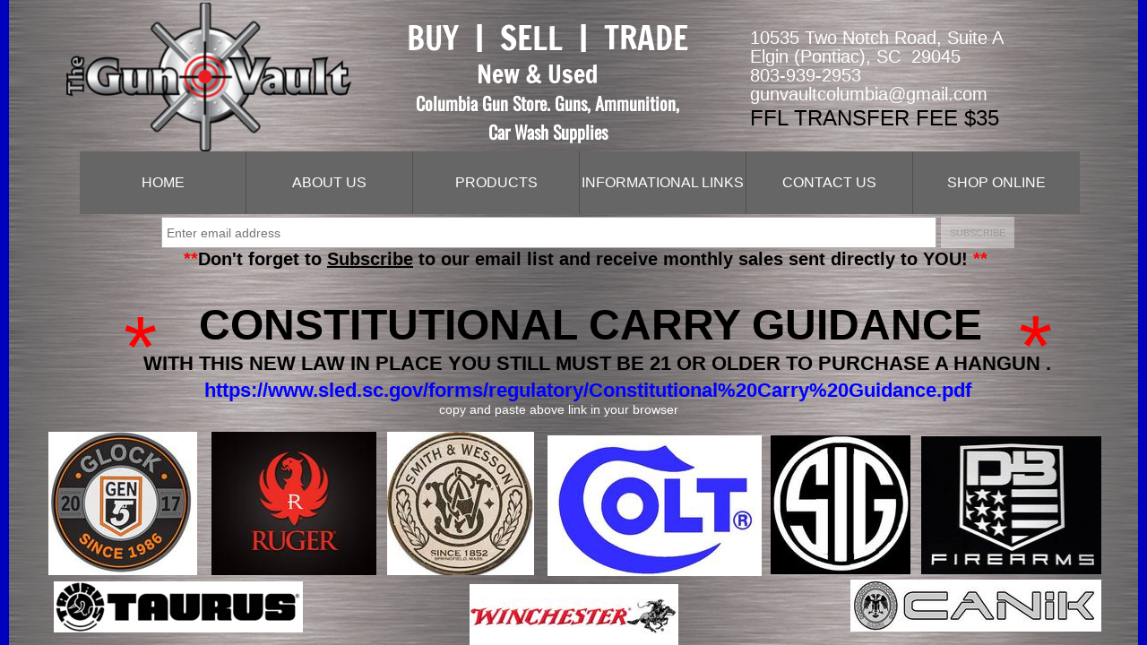

--- FILE ---
content_type: text/html; charset=utf-8
request_url: https://www.thegunvaultcolumbia.com/
body_size: 12378
content:
 <!DOCTYPE html><html lang="en" dir="ltr" data-tcc-ignore=""><head><title>Guns, Ammo, Car Wash Supplies, Detailing Supplies - The Gun Vault</title><meta http-equiv="content-type" content="text/html; charset=UTF-8"><meta http-equiv="X-UA-Compatible" content="IE=edge,chrome=1"><link rel="stylesheet" type="text/css" href="site.css?v="><script> if (typeof ($sf) === "undefined") { $sf = { baseUrl: "https://img1.wsimg.com/wst/v7/WSB7_J_20250806_0022_DEP-08062_6076/v2", skin: "app", preload: 0, require: { jquery: "https://img1.wsimg.com/wst/v7/WSB7_J_20250806_0022_DEP-08062_6076/v2/libs/jquery/jq.js", paths: { "wsbcore": "common/wsb/core", "knockout": "libs/knockout/knockout" } } }; } </script><script id="duel" src="//img1.wsimg.com/starfield/duel/v2.5.8/duel.js?appid=O3BkA5J1#TzNCa0E1SjF2Mi41Ljdwcm9k"></script><script> define('jquery', ['jq!starfield/jquery.mod'], function(m) { return m; }); define('appconfig', [], { documentDownloadBaseUrl: 'https://nebula.wsimg.com' }); </script><link rel="shortcut icon" href="//nebula.phx3.secureserver.net/106669fe04156d4c818103cf90a570ea?AccessKeyId=41E2501D2419C762D3C5&disposition=0&alloworigin=1"><meta http-equiv="Content-Location" content="home.html"><meta name="generator" content="Starfield Technologies; Go Daddy Website Builder 7.0.5350"><meta name="description" content="We are your local gun store offering the best guns and ammo in Columbia area. We also carry car wash supplies and detailing supplies. FFL transfers are only $35"><meta property="og:type" content="website"><meta property="og:title" content="Guns, Ammo, Car Wash Supplies, Detailing Supplies - The Gun Vault"><meta property="og:site_name" content="The Gun Vault"><meta property="og:url" content="http://www.thegunvaultcolumbia.com/home.html"><meta property="og:description" content="We are your local gun store offering the best guns and ammo in Columbia area. We also carry car wash supplies and detailing supplies. FFL transfers are only $35"><meta property="og:image" content="https://nebula.wsimg.com/bae914562fdd3b62715dbaf9294380a3?AccessKeyId=41E2501D2419C762D3C5&disposition=0&alloworigin=1"></head><body><style data-inline-fonts>/* vietnamese */
@font-face {
  font-family: 'Allura';
  font-style: normal;
  font-weight: 400;
  src: url(https://img1.wsimg.com/gfonts/s/allura/v23/9oRPNYsQpS4zjuA_hAgWDto.woff2) format('woff2');
  unicode-range: U+0102-0103, U+0110-0111, U+0128-0129, U+0168-0169, U+01A0-01A1, U+01AF-01B0, U+0300-0301, U+0303-0304, U+0308-0309, U+0323, U+0329, U+1EA0-1EF9, U+20AB;
}
/* latin-ext */
@font-face {
  font-family: 'Allura';
  font-style: normal;
  font-weight: 400;
  src: url(https://img1.wsimg.com/gfonts/s/allura/v23/9oRPNYsQpS4zjuA_hQgWDto.woff2) format('woff2');
  unicode-range: U+0100-02BA, U+02BD-02C5, U+02C7-02CC, U+02CE-02D7, U+02DD-02FF, U+0304, U+0308, U+0329, U+1D00-1DBF, U+1E00-1E9F, U+1EF2-1EFF, U+2020, U+20A0-20AB, U+20AD-20C0, U+2113, U+2C60-2C7F, U+A720-A7FF;
}
/* latin */
@font-face {
  font-family: 'Allura';
  font-style: normal;
  font-weight: 400;
  src: url(https://img1.wsimg.com/gfonts/s/allura/v23/9oRPNYsQpS4zjuA_iwgW.woff2) format('woff2');
  unicode-range: U+0000-00FF, U+0131, U+0152-0153, U+02BB-02BC, U+02C6, U+02DA, U+02DC, U+0304, U+0308, U+0329, U+2000-206F, U+20AC, U+2122, U+2191, U+2193, U+2212, U+2215, U+FEFF, U+FFFD;
}
/* cyrillic */
@font-face {
  font-family: 'Amatic SC';
  font-style: normal;
  font-weight: 400;
  src: url(https://img1.wsimg.com/gfonts/s/amaticsc/v28/TUZyzwprpvBS1izr_vOEDuSfQZQ.woff2) format('woff2');
  unicode-range: U+0301, U+0400-045F, U+0490-0491, U+04B0-04B1, U+2116;
}
/* hebrew */
@font-face {
  font-family: 'Amatic SC';
  font-style: normal;
  font-weight: 400;
  src: url(https://img1.wsimg.com/gfonts/s/amaticsc/v28/TUZyzwprpvBS1izr_vOECOSfQZQ.woff2) format('woff2');
  unicode-range: U+0307-0308, U+0590-05FF, U+200C-2010, U+20AA, U+25CC, U+FB1D-FB4F;
}
/* vietnamese */
@font-face {
  font-family: 'Amatic SC';
  font-style: normal;
  font-weight: 400;
  src: url(https://img1.wsimg.com/gfonts/s/amaticsc/v28/TUZyzwprpvBS1izr_vOEBeSfQZQ.woff2) format('woff2');
  unicode-range: U+0102-0103, U+0110-0111, U+0128-0129, U+0168-0169, U+01A0-01A1, U+01AF-01B0, U+0300-0301, U+0303-0304, U+0308-0309, U+0323, U+0329, U+1EA0-1EF9, U+20AB;
}
/* latin-ext */
@font-face {
  font-family: 'Amatic SC';
  font-style: normal;
  font-weight: 400;
  src: url(https://img1.wsimg.com/gfonts/s/amaticsc/v28/TUZyzwprpvBS1izr_vOEBOSfQZQ.woff2) format('woff2');
  unicode-range: U+0100-02BA, U+02BD-02C5, U+02C7-02CC, U+02CE-02D7, U+02DD-02FF, U+0304, U+0308, U+0329, U+1D00-1DBF, U+1E00-1E9F, U+1EF2-1EFF, U+2020, U+20A0-20AB, U+20AD-20C0, U+2113, U+2C60-2C7F, U+A720-A7FF;
}
/* latin */
@font-face {
  font-family: 'Amatic SC';
  font-style: normal;
  font-weight: 400;
  src: url(https://img1.wsimg.com/gfonts/s/amaticsc/v28/TUZyzwprpvBS1izr_vOECuSf.woff2) format('woff2');
  unicode-range: U+0000-00FF, U+0131, U+0152-0153, U+02BB-02BC, U+02C6, U+02DA, U+02DC, U+0304, U+0308, U+0329, U+2000-206F, U+20AC, U+2122, U+2191, U+2193, U+2212, U+2215, U+FEFF, U+FFFD;
}
/* vietnamese */
@font-face {
  font-family: 'Arizonia';
  font-style: normal;
  font-weight: 400;
  src: url(https://img1.wsimg.com/gfonts/s/arizonia/v23/neIIzCemt4A5qa7mv5WOFqwKUQ.woff2) format('woff2');
  unicode-range: U+0102-0103, U+0110-0111, U+0128-0129, U+0168-0169, U+01A0-01A1, U+01AF-01B0, U+0300-0301, U+0303-0304, U+0308-0309, U+0323, U+0329, U+1EA0-1EF9, U+20AB;
}
/* latin-ext */
@font-face {
  font-family: 'Arizonia';
  font-style: normal;
  font-weight: 400;
  src: url(https://img1.wsimg.com/gfonts/s/arizonia/v23/neIIzCemt4A5qa7mv5WPFqwKUQ.woff2) format('woff2');
  unicode-range: U+0100-02BA, U+02BD-02C5, U+02C7-02CC, U+02CE-02D7, U+02DD-02FF, U+0304, U+0308, U+0329, U+1D00-1DBF, U+1E00-1E9F, U+1EF2-1EFF, U+2020, U+20A0-20AB, U+20AD-20C0, U+2113, U+2C60-2C7F, U+A720-A7FF;
}
/* latin */
@font-face {
  font-family: 'Arizonia';
  font-style: normal;
  font-weight: 400;
  src: url(https://img1.wsimg.com/gfonts/s/arizonia/v23/neIIzCemt4A5qa7mv5WBFqw.woff2) format('woff2');
  unicode-range: U+0000-00FF, U+0131, U+0152-0153, U+02BB-02BC, U+02C6, U+02DA, U+02DC, U+0304, U+0308, U+0329, U+2000-206F, U+20AC, U+2122, U+2191, U+2193, U+2212, U+2215, U+FEFF, U+FFFD;
}
/* latin */
@font-face {
  font-family: 'Averia Sans Libre';
  font-style: normal;
  font-weight: 400;
  src: url(https://img1.wsimg.com/gfonts/s/averiasanslibre/v20/ga6XaxZG_G5OvCf_rt7FH3B6BHLMEdVOEoI.woff2) format('woff2');
  unicode-range: U+0000-00FF, U+0131, U+0152-0153, U+02BB-02BC, U+02C6, U+02DA, U+02DC, U+0304, U+0308, U+0329, U+2000-206F, U+20AC, U+2122, U+2191, U+2193, U+2212, U+2215, U+FEFF, U+FFFD;
}
/* latin */
@font-face {
  font-family: 'Cabin Sketch';
  font-style: normal;
  font-weight: 400;
  src: url(https://img1.wsimg.com/gfonts/s/cabinsketch/v23/QGYpz_kZZAGCONcK2A4bGOj8mNhN.woff2) format('woff2');
  unicode-range: U+0000-00FF, U+0131, U+0152-0153, U+02BB-02BC, U+02C6, U+02DA, U+02DC, U+0304, U+0308, U+0329, U+2000-206F, U+20AC, U+2122, U+2191, U+2193, U+2212, U+2215, U+FEFF, U+FFFD;
}
/* vietnamese */
@font-face {
  font-family: 'Francois One';
  font-style: normal;
  font-weight: 400;
  src: url(https://img1.wsimg.com/gfonts/s/francoisone/v22/_Xmr-H4zszafZw3A-KPSZut9zgiRi_Y.woff2) format('woff2');
  unicode-range: U+0102-0103, U+0110-0111, U+0128-0129, U+0168-0169, U+01A0-01A1, U+01AF-01B0, U+0300-0301, U+0303-0304, U+0308-0309, U+0323, U+0329, U+1EA0-1EF9, U+20AB;
}
/* latin-ext */
@font-face {
  font-family: 'Francois One';
  font-style: normal;
  font-weight: 400;
  src: url(https://img1.wsimg.com/gfonts/s/francoisone/v22/_Xmr-H4zszafZw3A-KPSZut9zwiRi_Y.woff2) format('woff2');
  unicode-range: U+0100-02BA, U+02BD-02C5, U+02C7-02CC, U+02CE-02D7, U+02DD-02FF, U+0304, U+0308, U+0329, U+1D00-1DBF, U+1E00-1E9F, U+1EF2-1EFF, U+2020, U+20A0-20AB, U+20AD-20C0, U+2113, U+2C60-2C7F, U+A720-A7FF;
}
/* latin */
@font-face {
  font-family: 'Francois One';
  font-style: normal;
  font-weight: 400;
  src: url(https://img1.wsimg.com/gfonts/s/francoisone/v22/_Xmr-H4zszafZw3A-KPSZut9wQiR.woff2) format('woff2');
  unicode-range: U+0000-00FF, U+0131, U+0152-0153, U+02BB-02BC, U+02C6, U+02DA, U+02DC, U+0304, U+0308, U+0329, U+2000-206F, U+20AC, U+2122, U+2191, U+2193, U+2212, U+2215, U+FEFF, U+FFFD;
}
/* latin-ext */
@font-face {
  font-family: 'Fredericka the Great';
  font-style: normal;
  font-weight: 400;
  src: url(https://img1.wsimg.com/gfonts/s/frederickathegreat/v23/9Bt33CxNwt7aOctW2xjbCstzwVKsIBVV--StxbcVcg.woff2) format('woff2');
  unicode-range: U+0100-02BA, U+02BD-02C5, U+02C7-02CC, U+02CE-02D7, U+02DD-02FF, U+0304, U+0308, U+0329, U+1D00-1DBF, U+1E00-1E9F, U+1EF2-1EFF, U+2020, U+20A0-20AB, U+20AD-20C0, U+2113, U+2C60-2C7F, U+A720-A7FF;
}
/* latin */
@font-face {
  font-family: 'Fredericka the Great';
  font-style: normal;
  font-weight: 400;
  src: url(https://img1.wsimg.com/gfonts/s/frederickathegreat/v23/9Bt33CxNwt7aOctW2xjbCstzwVKsIBVV--Sjxbc.woff2) format('woff2');
  unicode-range: U+0000-00FF, U+0131, U+0152-0153, U+02BB-02BC, U+02C6, U+02DA, U+02DC, U+0304, U+0308, U+0329, U+2000-206F, U+20AC, U+2122, U+2191, U+2193, U+2212, U+2215, U+FEFF, U+FFFD;
}
/* latin */
@font-face {
  font-family: 'Jacques Francois Shadow';
  font-style: normal;
  font-weight: 400;
  src: url(https://img1.wsimg.com/gfonts/s/jacquesfrancoisshadow/v27/KR1FBtOz8PKTMk-kqdkLVrvR0ECFrB6Pin-2_p8Suno.woff2) format('woff2');
  unicode-range: U+0000-00FF, U+0131, U+0152-0153, U+02BB-02BC, U+02C6, U+02DA, U+02DC, U+0304, U+0308, U+0329, U+2000-206F, U+20AC, U+2122, U+2191, U+2193, U+2212, U+2215, U+FEFF, U+FFFD;
}
/* latin */
@font-face {
  font-family: 'Josefin Slab';
  font-style: normal;
  font-weight: 400;
  src: url(https://img1.wsimg.com/gfonts/s/josefinslab/v29/lW-swjwOK3Ps5GSJlNNkMalNpiZe_ldbOR4W71msR349Kg.woff2) format('woff2');
  unicode-range: U+0000-00FF, U+0131, U+0152-0153, U+02BB-02BC, U+02C6, U+02DA, U+02DC, U+0304, U+0308, U+0329, U+2000-206F, U+20AC, U+2122, U+2191, U+2193, U+2212, U+2215, U+FEFF, U+FFFD;
}
/* latin-ext */
@font-face {
  font-family: 'Kaushan Script';
  font-style: normal;
  font-weight: 400;
  src: url(https://img1.wsimg.com/gfonts/s/kaushanscript/v19/vm8vdRfvXFLG3OLnsO15WYS5DG72wNJHMw.woff2) format('woff2');
  unicode-range: U+0100-02BA, U+02BD-02C5, U+02C7-02CC, U+02CE-02D7, U+02DD-02FF, U+0304, U+0308, U+0329, U+1D00-1DBF, U+1E00-1E9F, U+1EF2-1EFF, U+2020, U+20A0-20AB, U+20AD-20C0, U+2113, U+2C60-2C7F, U+A720-A7FF;
}
/* latin */
@font-face {
  font-family: 'Kaushan Script';
  font-style: normal;
  font-weight: 400;
  src: url(https://img1.wsimg.com/gfonts/s/kaushanscript/v19/vm8vdRfvXFLG3OLnsO15WYS5DG74wNI.woff2) format('woff2');
  unicode-range: U+0000-00FF, U+0131, U+0152-0153, U+02BB-02BC, U+02C6, U+02DA, U+02DC, U+0304, U+0308, U+0329, U+2000-206F, U+20AC, U+2122, U+2191, U+2193, U+2212, U+2215, U+FEFF, U+FFFD;
}
/* latin-ext */
@font-face {
  font-family: 'Love Ya Like A Sister';
  font-style: normal;
  font-weight: 400;
  src: url(https://img1.wsimg.com/gfonts/s/loveyalikeasister/v23/R70EjzUBlOqPeouhFDfR80-0FhOqJubN-BeL-3xdgGE.woff2) format('woff2');
  unicode-range: U+0100-02BA, U+02BD-02C5, U+02C7-02CC, U+02CE-02D7, U+02DD-02FF, U+0304, U+0308, U+0329, U+1D00-1DBF, U+1E00-1E9F, U+1EF2-1EFF, U+2020, U+20A0-20AB, U+20AD-20C0, U+2113, U+2C60-2C7F, U+A720-A7FF;
}
/* latin */
@font-face {
  font-family: 'Love Ya Like A Sister';
  font-style: normal;
  font-weight: 400;
  src: url(https://img1.wsimg.com/gfonts/s/loveyalikeasister/v23/R70EjzUBlOqPeouhFDfR80-0FhOqJubN-BeL9Xxd.woff2) format('woff2');
  unicode-range: U+0000-00FF, U+0131, U+0152-0153, U+02BB-02BC, U+02C6, U+02DA, U+02DC, U+0304, U+0308, U+0329, U+2000-206F, U+20AC, U+2122, U+2191, U+2193, U+2212, U+2215, U+FEFF, U+FFFD;
}
/* cyrillic-ext */
@font-face {
  font-family: 'Merriweather';
  font-style: normal;
  font-weight: 400;
  font-stretch: 100%;
  src: url(https://img1.wsimg.com/gfonts/s/merriweather/v33/u-4D0qyriQwlOrhSvowK_l5UcA6zuSYEqOzpPe3HOZJ5eX1WtLaQwmYiScCmDxhtNOKl8yDr3icaGV31GvU.woff2) format('woff2');
  unicode-range: U+0460-052F, U+1C80-1C8A, U+20B4, U+2DE0-2DFF, U+A640-A69F, U+FE2E-FE2F;
}
/* cyrillic */
@font-face {
  font-family: 'Merriweather';
  font-style: normal;
  font-weight: 400;
  font-stretch: 100%;
  src: url(https://img1.wsimg.com/gfonts/s/merriweather/v33/u-4D0qyriQwlOrhSvowK_l5UcA6zuSYEqOzpPe3HOZJ5eX1WtLaQwmYiScCmDxhtNOKl8yDr3icaEF31GvU.woff2) format('woff2');
  unicode-range: U+0301, U+0400-045F, U+0490-0491, U+04B0-04B1, U+2116;
}
/* vietnamese */
@font-face {
  font-family: 'Merriweather';
  font-style: normal;
  font-weight: 400;
  font-stretch: 100%;
  src: url(https://img1.wsimg.com/gfonts/s/merriweather/v33/u-4D0qyriQwlOrhSvowK_l5UcA6zuSYEqOzpPe3HOZJ5eX1WtLaQwmYiScCmDxhtNOKl8yDr3icaG131GvU.woff2) format('woff2');
  unicode-range: U+0102-0103, U+0110-0111, U+0128-0129, U+0168-0169, U+01A0-01A1, U+01AF-01B0, U+0300-0301, U+0303-0304, U+0308-0309, U+0323, U+0329, U+1EA0-1EF9, U+20AB;
}
/* latin-ext */
@font-face {
  font-family: 'Merriweather';
  font-style: normal;
  font-weight: 400;
  font-stretch: 100%;
  src: url(https://img1.wsimg.com/gfonts/s/merriweather/v33/u-4D0qyriQwlOrhSvowK_l5UcA6zuSYEqOzpPe3HOZJ5eX1WtLaQwmYiScCmDxhtNOKl8yDr3icaGl31GvU.woff2) format('woff2');
  unicode-range: U+0100-02BA, U+02BD-02C5, U+02C7-02CC, U+02CE-02D7, U+02DD-02FF, U+0304, U+0308, U+0329, U+1D00-1DBF, U+1E00-1E9F, U+1EF2-1EFF, U+2020, U+20A0-20AB, U+20AD-20C0, U+2113, U+2C60-2C7F, U+A720-A7FF;
}
/* latin */
@font-face {
  font-family: 'Merriweather';
  font-style: normal;
  font-weight: 400;
  font-stretch: 100%;
  src: url(https://img1.wsimg.com/gfonts/s/merriweather/v33/u-4D0qyriQwlOrhSvowK_l5UcA6zuSYEqOzpPe3HOZJ5eX1WtLaQwmYiScCmDxhtNOKl8yDr3icaFF31.woff2) format('woff2');
  unicode-range: U+0000-00FF, U+0131, U+0152-0153, U+02BB-02BC, U+02C6, U+02DA, U+02DC, U+0304, U+0308, U+0329, U+2000-206F, U+20AC, U+2122, U+2191, U+2193, U+2212, U+2215, U+FEFF, U+FFFD;
}
/* latin-ext */
@font-face {
  font-family: 'Offside';
  font-style: normal;
  font-weight: 400;
  src: url(https://img1.wsimg.com/gfonts/s/offside/v26/HI_KiYMWKa9QrAykc5joR6-d.woff2) format('woff2');
  unicode-range: U+0100-02BA, U+02BD-02C5, U+02C7-02CC, U+02CE-02D7, U+02DD-02FF, U+0304, U+0308, U+0329, U+1D00-1DBF, U+1E00-1E9F, U+1EF2-1EFF, U+2020, U+20A0-20AB, U+20AD-20C0, U+2113, U+2C60-2C7F, U+A720-A7FF;
}
/* latin */
@font-face {
  font-family: 'Offside';
  font-style: normal;
  font-weight: 400;
  src: url(https://img1.wsimg.com/gfonts/s/offside/v26/HI_KiYMWKa9QrAykc5boRw.woff2) format('woff2');
  unicode-range: U+0000-00FF, U+0131, U+0152-0153, U+02BB-02BC, U+02C6, U+02DA, U+02DC, U+0304, U+0308, U+0329, U+2000-206F, U+20AC, U+2122, U+2191, U+2193, U+2212, U+2215, U+FEFF, U+FFFD;
}
/* cyrillic-ext */
@font-face {
  font-family: 'Open Sans';
  font-style: normal;
  font-weight: 400;
  font-stretch: 100%;
  src: url(https://img1.wsimg.com/gfonts/s/opensans/v44/memSYaGs126MiZpBA-UvWbX2vVnXBbObj2OVZyOOSr4dVJWUgsjZ0B4taVIGxA.woff2) format('woff2');
  unicode-range: U+0460-052F, U+1C80-1C8A, U+20B4, U+2DE0-2DFF, U+A640-A69F, U+FE2E-FE2F;
}
/* cyrillic */
@font-face {
  font-family: 'Open Sans';
  font-style: normal;
  font-weight: 400;
  font-stretch: 100%;
  src: url(https://img1.wsimg.com/gfonts/s/opensans/v44/memSYaGs126MiZpBA-UvWbX2vVnXBbObj2OVZyOOSr4dVJWUgsjZ0B4kaVIGxA.woff2) format('woff2');
  unicode-range: U+0301, U+0400-045F, U+0490-0491, U+04B0-04B1, U+2116;
}
/* greek-ext */
@font-face {
  font-family: 'Open Sans';
  font-style: normal;
  font-weight: 400;
  font-stretch: 100%;
  src: url(https://img1.wsimg.com/gfonts/s/opensans/v44/memSYaGs126MiZpBA-UvWbX2vVnXBbObj2OVZyOOSr4dVJWUgsjZ0B4saVIGxA.woff2) format('woff2');
  unicode-range: U+1F00-1FFF;
}
/* greek */
@font-face {
  font-family: 'Open Sans';
  font-style: normal;
  font-weight: 400;
  font-stretch: 100%;
  src: url(https://img1.wsimg.com/gfonts/s/opensans/v44/memSYaGs126MiZpBA-UvWbX2vVnXBbObj2OVZyOOSr4dVJWUgsjZ0B4jaVIGxA.woff2) format('woff2');
  unicode-range: U+0370-0377, U+037A-037F, U+0384-038A, U+038C, U+038E-03A1, U+03A3-03FF;
}
/* hebrew */
@font-face {
  font-family: 'Open Sans';
  font-style: normal;
  font-weight: 400;
  font-stretch: 100%;
  src: url(https://img1.wsimg.com/gfonts/s/opensans/v44/memSYaGs126MiZpBA-UvWbX2vVnXBbObj2OVZyOOSr4dVJWUgsjZ0B4iaVIGxA.woff2) format('woff2');
  unicode-range: U+0307-0308, U+0590-05FF, U+200C-2010, U+20AA, U+25CC, U+FB1D-FB4F;
}
/* math */
@font-face {
  font-family: 'Open Sans';
  font-style: normal;
  font-weight: 400;
  font-stretch: 100%;
  src: url(https://img1.wsimg.com/gfonts/s/opensans/v44/memSYaGs126MiZpBA-UvWbX2vVnXBbObj2OVZyOOSr4dVJWUgsjZ0B5caVIGxA.woff2) format('woff2');
  unicode-range: U+0302-0303, U+0305, U+0307-0308, U+0310, U+0312, U+0315, U+031A, U+0326-0327, U+032C, U+032F-0330, U+0332-0333, U+0338, U+033A, U+0346, U+034D, U+0391-03A1, U+03A3-03A9, U+03B1-03C9, U+03D1, U+03D5-03D6, U+03F0-03F1, U+03F4-03F5, U+2016-2017, U+2034-2038, U+203C, U+2040, U+2043, U+2047, U+2050, U+2057, U+205F, U+2070-2071, U+2074-208E, U+2090-209C, U+20D0-20DC, U+20E1, U+20E5-20EF, U+2100-2112, U+2114-2115, U+2117-2121, U+2123-214F, U+2190, U+2192, U+2194-21AE, U+21B0-21E5, U+21F1-21F2, U+21F4-2211, U+2213-2214, U+2216-22FF, U+2308-230B, U+2310, U+2319, U+231C-2321, U+2336-237A, U+237C, U+2395, U+239B-23B7, U+23D0, U+23DC-23E1, U+2474-2475, U+25AF, U+25B3, U+25B7, U+25BD, U+25C1, U+25CA, U+25CC, U+25FB, U+266D-266F, U+27C0-27FF, U+2900-2AFF, U+2B0E-2B11, U+2B30-2B4C, U+2BFE, U+3030, U+FF5B, U+FF5D, U+1D400-1D7FF, U+1EE00-1EEFF;
}
/* symbols */
@font-face {
  font-family: 'Open Sans';
  font-style: normal;
  font-weight: 400;
  font-stretch: 100%;
  src: url(https://img1.wsimg.com/gfonts/s/opensans/v44/memSYaGs126MiZpBA-UvWbX2vVnXBbObj2OVZyOOSr4dVJWUgsjZ0B5OaVIGxA.woff2) format('woff2');
  unicode-range: U+0001-000C, U+000E-001F, U+007F-009F, U+20DD-20E0, U+20E2-20E4, U+2150-218F, U+2190, U+2192, U+2194-2199, U+21AF, U+21E6-21F0, U+21F3, U+2218-2219, U+2299, U+22C4-22C6, U+2300-243F, U+2440-244A, U+2460-24FF, U+25A0-27BF, U+2800-28FF, U+2921-2922, U+2981, U+29BF, U+29EB, U+2B00-2BFF, U+4DC0-4DFF, U+FFF9-FFFB, U+10140-1018E, U+10190-1019C, U+101A0, U+101D0-101FD, U+102E0-102FB, U+10E60-10E7E, U+1D2C0-1D2D3, U+1D2E0-1D37F, U+1F000-1F0FF, U+1F100-1F1AD, U+1F1E6-1F1FF, U+1F30D-1F30F, U+1F315, U+1F31C, U+1F31E, U+1F320-1F32C, U+1F336, U+1F378, U+1F37D, U+1F382, U+1F393-1F39F, U+1F3A7-1F3A8, U+1F3AC-1F3AF, U+1F3C2, U+1F3C4-1F3C6, U+1F3CA-1F3CE, U+1F3D4-1F3E0, U+1F3ED, U+1F3F1-1F3F3, U+1F3F5-1F3F7, U+1F408, U+1F415, U+1F41F, U+1F426, U+1F43F, U+1F441-1F442, U+1F444, U+1F446-1F449, U+1F44C-1F44E, U+1F453, U+1F46A, U+1F47D, U+1F4A3, U+1F4B0, U+1F4B3, U+1F4B9, U+1F4BB, U+1F4BF, U+1F4C8-1F4CB, U+1F4D6, U+1F4DA, U+1F4DF, U+1F4E3-1F4E6, U+1F4EA-1F4ED, U+1F4F7, U+1F4F9-1F4FB, U+1F4FD-1F4FE, U+1F503, U+1F507-1F50B, U+1F50D, U+1F512-1F513, U+1F53E-1F54A, U+1F54F-1F5FA, U+1F610, U+1F650-1F67F, U+1F687, U+1F68D, U+1F691, U+1F694, U+1F698, U+1F6AD, U+1F6B2, U+1F6B9-1F6BA, U+1F6BC, U+1F6C6-1F6CF, U+1F6D3-1F6D7, U+1F6E0-1F6EA, U+1F6F0-1F6F3, U+1F6F7-1F6FC, U+1F700-1F7FF, U+1F800-1F80B, U+1F810-1F847, U+1F850-1F859, U+1F860-1F887, U+1F890-1F8AD, U+1F8B0-1F8BB, U+1F8C0-1F8C1, U+1F900-1F90B, U+1F93B, U+1F946, U+1F984, U+1F996, U+1F9E9, U+1FA00-1FA6F, U+1FA70-1FA7C, U+1FA80-1FA89, U+1FA8F-1FAC6, U+1FACE-1FADC, U+1FADF-1FAE9, U+1FAF0-1FAF8, U+1FB00-1FBFF;
}
/* vietnamese */
@font-face {
  font-family: 'Open Sans';
  font-style: normal;
  font-weight: 400;
  font-stretch: 100%;
  src: url(https://img1.wsimg.com/gfonts/s/opensans/v44/memSYaGs126MiZpBA-UvWbX2vVnXBbObj2OVZyOOSr4dVJWUgsjZ0B4vaVIGxA.woff2) format('woff2');
  unicode-range: U+0102-0103, U+0110-0111, U+0128-0129, U+0168-0169, U+01A0-01A1, U+01AF-01B0, U+0300-0301, U+0303-0304, U+0308-0309, U+0323, U+0329, U+1EA0-1EF9, U+20AB;
}
/* latin-ext */
@font-face {
  font-family: 'Open Sans';
  font-style: normal;
  font-weight: 400;
  font-stretch: 100%;
  src: url(https://img1.wsimg.com/gfonts/s/opensans/v44/memSYaGs126MiZpBA-UvWbX2vVnXBbObj2OVZyOOSr4dVJWUgsjZ0B4uaVIGxA.woff2) format('woff2');
  unicode-range: U+0100-02BA, U+02BD-02C5, U+02C7-02CC, U+02CE-02D7, U+02DD-02FF, U+0304, U+0308, U+0329, U+1D00-1DBF, U+1E00-1E9F, U+1EF2-1EFF, U+2020, U+20A0-20AB, U+20AD-20C0, U+2113, U+2C60-2C7F, U+A720-A7FF;
}
/* latin */
@font-face {
  font-family: 'Open Sans';
  font-style: normal;
  font-weight: 400;
  font-stretch: 100%;
  src: url(https://img1.wsimg.com/gfonts/s/opensans/v44/memSYaGs126MiZpBA-UvWbX2vVnXBbObj2OVZyOOSr4dVJWUgsjZ0B4gaVI.woff2) format('woff2');
  unicode-range: U+0000-00FF, U+0131, U+0152-0153, U+02BB-02BC, U+02C6, U+02DA, U+02DC, U+0304, U+0308, U+0329, U+2000-206F, U+20AC, U+2122, U+2191, U+2193, U+2212, U+2215, U+FEFF, U+FFFD;
}
/* cyrillic-ext */
@font-face {
  font-family: 'Oswald';
  font-style: normal;
  font-weight: 400;
  src: url(https://img1.wsimg.com/gfonts/s/oswald/v57/TK3_WkUHHAIjg75cFRf3bXL8LICs1_FvsUtiZTaR.woff2) format('woff2');
  unicode-range: U+0460-052F, U+1C80-1C8A, U+20B4, U+2DE0-2DFF, U+A640-A69F, U+FE2E-FE2F;
}
/* cyrillic */
@font-face {
  font-family: 'Oswald';
  font-style: normal;
  font-weight: 400;
  src: url(https://img1.wsimg.com/gfonts/s/oswald/v57/TK3_WkUHHAIjg75cFRf3bXL8LICs1_FvsUJiZTaR.woff2) format('woff2');
  unicode-range: U+0301, U+0400-045F, U+0490-0491, U+04B0-04B1, U+2116;
}
/* vietnamese */
@font-face {
  font-family: 'Oswald';
  font-style: normal;
  font-weight: 400;
  src: url(https://img1.wsimg.com/gfonts/s/oswald/v57/TK3_WkUHHAIjg75cFRf3bXL8LICs1_FvsUliZTaR.woff2) format('woff2');
  unicode-range: U+0102-0103, U+0110-0111, U+0128-0129, U+0168-0169, U+01A0-01A1, U+01AF-01B0, U+0300-0301, U+0303-0304, U+0308-0309, U+0323, U+0329, U+1EA0-1EF9, U+20AB;
}
/* latin-ext */
@font-face {
  font-family: 'Oswald';
  font-style: normal;
  font-weight: 400;
  src: url(https://img1.wsimg.com/gfonts/s/oswald/v57/TK3_WkUHHAIjg75cFRf3bXL8LICs1_FvsUhiZTaR.woff2) format('woff2');
  unicode-range: U+0100-02BA, U+02BD-02C5, U+02C7-02CC, U+02CE-02D7, U+02DD-02FF, U+0304, U+0308, U+0329, U+1D00-1DBF, U+1E00-1E9F, U+1EF2-1EFF, U+2020, U+20A0-20AB, U+20AD-20C0, U+2113, U+2C60-2C7F, U+A720-A7FF;
}
/* latin */
@font-face {
  font-family: 'Oswald';
  font-style: normal;
  font-weight: 400;
  src: url(https://img1.wsimg.com/gfonts/s/oswald/v57/TK3_WkUHHAIjg75cFRf3bXL8LICs1_FvsUZiZQ.woff2) format('woff2');
  unicode-range: U+0000-00FF, U+0131, U+0152-0153, U+02BB-02BC, U+02C6, U+02DA, U+02DC, U+0304, U+0308, U+0329, U+2000-206F, U+20AC, U+2122, U+2191, U+2193, U+2212, U+2215, U+FEFF, U+FFFD;
}
/* latin-ext */
@font-face {
  font-family: 'Over the Rainbow';
  font-style: normal;
  font-weight: 400;
  src: url(https://img1.wsimg.com/gfonts/s/overtherainbow/v23/11haGoXG1k_HKhMLUWz7Mc7vvW5ulvqs9eA2.woff2) format('woff2');
  unicode-range: U+0100-02BA, U+02BD-02C5, U+02C7-02CC, U+02CE-02D7, U+02DD-02FF, U+0304, U+0308, U+0329, U+1D00-1DBF, U+1E00-1E9F, U+1EF2-1EFF, U+2020, U+20A0-20AB, U+20AD-20C0, U+2113, U+2C60-2C7F, U+A720-A7FF;
}
/* latin */
@font-face {
  font-family: 'Over the Rainbow';
  font-style: normal;
  font-weight: 400;
  src: url(https://img1.wsimg.com/gfonts/s/overtherainbow/v23/11haGoXG1k_HKhMLUWz7Mc7vvW5ulvSs9Q.woff2) format('woff2');
  unicode-range: U+0000-00FF, U+0131, U+0152-0153, U+02BB-02BC, U+02C6, U+02DA, U+02DC, U+0304, U+0308, U+0329, U+2000-206F, U+20AC, U+2122, U+2191, U+2193, U+2212, U+2215, U+FEFF, U+FFFD;
}
/* cyrillic-ext */
@font-face {
  font-family: 'Pacifico';
  font-style: normal;
  font-weight: 400;
  src: url(https://img1.wsimg.com/gfonts/s/pacifico/v23/FwZY7-Qmy14u9lezJ-6K6MmTpA.woff2) format('woff2');
  unicode-range: U+0460-052F, U+1C80-1C8A, U+20B4, U+2DE0-2DFF, U+A640-A69F, U+FE2E-FE2F;
}
/* cyrillic */
@font-face {
  font-family: 'Pacifico';
  font-style: normal;
  font-weight: 400;
  src: url(https://img1.wsimg.com/gfonts/s/pacifico/v23/FwZY7-Qmy14u9lezJ-6D6MmTpA.woff2) format('woff2');
  unicode-range: U+0301, U+0400-045F, U+0490-0491, U+04B0-04B1, U+2116;
}
/* vietnamese */
@font-face {
  font-family: 'Pacifico';
  font-style: normal;
  font-weight: 400;
  src: url(https://img1.wsimg.com/gfonts/s/pacifico/v23/FwZY7-Qmy14u9lezJ-6I6MmTpA.woff2) format('woff2');
  unicode-range: U+0102-0103, U+0110-0111, U+0128-0129, U+0168-0169, U+01A0-01A1, U+01AF-01B0, U+0300-0301, U+0303-0304, U+0308-0309, U+0323, U+0329, U+1EA0-1EF9, U+20AB;
}
/* latin-ext */
@font-face {
  font-family: 'Pacifico';
  font-style: normal;
  font-weight: 400;
  src: url(https://img1.wsimg.com/gfonts/s/pacifico/v23/FwZY7-Qmy14u9lezJ-6J6MmTpA.woff2) format('woff2');
  unicode-range: U+0100-02BA, U+02BD-02C5, U+02C7-02CC, U+02CE-02D7, U+02DD-02FF, U+0304, U+0308, U+0329, U+1D00-1DBF, U+1E00-1E9F, U+1EF2-1EFF, U+2020, U+20A0-20AB, U+20AD-20C0, U+2113, U+2C60-2C7F, U+A720-A7FF;
}
/* latin */
@font-face {
  font-family: 'Pacifico';
  font-style: normal;
  font-weight: 400;
  src: url(https://img1.wsimg.com/gfonts/s/pacifico/v23/FwZY7-Qmy14u9lezJ-6H6Mk.woff2) format('woff2');
  unicode-range: U+0000-00FF, U+0131, U+0152-0153, U+02BB-02BC, U+02C6, U+02DA, U+02DC, U+0304, U+0308, U+0329, U+2000-206F, U+20AC, U+2122, U+2191, U+2193, U+2212, U+2215, U+FEFF, U+FFFD;
}
/* latin-ext */
@font-face {
  font-family: 'Romanesco';
  font-style: normal;
  font-weight: 400;
  src: url(https://img1.wsimg.com/gfonts/s/romanesco/v22/w8gYH2ozQOY7_r_J7mSX1XYKmOo.woff2) format('woff2');
  unicode-range: U+0100-02BA, U+02BD-02C5, U+02C7-02CC, U+02CE-02D7, U+02DD-02FF, U+0304, U+0308, U+0329, U+1D00-1DBF, U+1E00-1E9F, U+1EF2-1EFF, U+2020, U+20A0-20AB, U+20AD-20C0, U+2113, U+2C60-2C7F, U+A720-A7FF;
}
/* latin */
@font-face {
  font-family: 'Romanesco';
  font-style: normal;
  font-weight: 400;
  src: url(https://img1.wsimg.com/gfonts/s/romanesco/v22/w8gYH2ozQOY7_r_J7mSX23YK.woff2) format('woff2');
  unicode-range: U+0000-00FF, U+0131, U+0152-0153, U+02BB-02BC, U+02C6, U+02DA, U+02DC, U+0304, U+0308, U+0329, U+2000-206F, U+20AC, U+2122, U+2191, U+2193, U+2212, U+2215, U+FEFF, U+FFFD;
}
/* latin-ext */
@font-face {
  font-family: 'Sacramento';
  font-style: normal;
  font-weight: 400;
  src: url(https://img1.wsimg.com/gfonts/s/sacramento/v17/buEzpo6gcdjy0EiZMBUG4CMf_exL.woff2) format('woff2');
  unicode-range: U+0100-02BA, U+02BD-02C5, U+02C7-02CC, U+02CE-02D7, U+02DD-02FF, U+0304, U+0308, U+0329, U+1D00-1DBF, U+1E00-1E9F, U+1EF2-1EFF, U+2020, U+20A0-20AB, U+20AD-20C0, U+2113, U+2C60-2C7F, U+A720-A7FF;
}
/* latin */
@font-face {
  font-family: 'Sacramento';
  font-style: normal;
  font-weight: 400;
  src: url(https://img1.wsimg.com/gfonts/s/sacramento/v17/buEzpo6gcdjy0EiZMBUG4C0f_Q.woff2) format('woff2');
  unicode-range: U+0000-00FF, U+0131, U+0152-0153, U+02BB-02BC, U+02C6, U+02DA, U+02DC, U+0304, U+0308, U+0329, U+2000-206F, U+20AC, U+2122, U+2191, U+2193, U+2212, U+2215, U+FEFF, U+FFFD;
}
/* latin-ext */
@font-face {
  font-family: 'Seaweed Script';
  font-style: normal;
  font-weight: 400;
  src: url(https://img1.wsimg.com/gfonts/s/seaweedscript/v17/bx6cNx6Tne2pxOATYE8C_Rsoe3WA8qY2VQ.woff2) format('woff2');
  unicode-range: U+0100-02BA, U+02BD-02C5, U+02C7-02CC, U+02CE-02D7, U+02DD-02FF, U+0304, U+0308, U+0329, U+1D00-1DBF, U+1E00-1E9F, U+1EF2-1EFF, U+2020, U+20A0-20AB, U+20AD-20C0, U+2113, U+2C60-2C7F, U+A720-A7FF;
}
/* latin */
@font-face {
  font-family: 'Seaweed Script';
  font-style: normal;
  font-weight: 400;
  src: url(https://img1.wsimg.com/gfonts/s/seaweedscript/v17/bx6cNx6Tne2pxOATYE8C_Rsoe3WO8qY.woff2) format('woff2');
  unicode-range: U+0000-00FF, U+0131, U+0152-0153, U+02BB-02BC, U+02C6, U+02DA, U+02DC, U+0304, U+0308, U+0329, U+2000-206F, U+20AC, U+2122, U+2191, U+2193, U+2212, U+2215, U+FEFF, U+FFFD;
}
/* latin-ext */
@font-face {
  font-family: 'Special Elite';
  font-style: normal;
  font-weight: 400;
  src: url(https://img1.wsimg.com/gfonts/s/specialelite/v20/XLYgIZbkc4JPUL5CVArUVL0ntn4OSEFt.woff2) format('woff2');
  unicode-range: U+0100-02BA, U+02BD-02C5, U+02C7-02CC, U+02CE-02D7, U+02DD-02FF, U+0304, U+0308, U+0329, U+1D00-1DBF, U+1E00-1E9F, U+1EF2-1EFF, U+2020, U+20A0-20AB, U+20AD-20C0, U+2113, U+2C60-2C7F, U+A720-A7FF;
}
/* latin */
@font-face {
  font-family: 'Special Elite';
  font-style: normal;
  font-weight: 400;
  src: url(https://img1.wsimg.com/gfonts/s/specialelite/v20/XLYgIZbkc4JPUL5CVArUVL0ntnAOSA.woff2) format('woff2');
  unicode-range: U+0000-00FF, U+0131, U+0152-0153, U+02BB-02BC, U+02C6, U+02DA, U+02DC, U+0304, U+0308, U+0329, U+2000-206F, U+20AC, U+2122, U+2191, U+2193, U+2212, U+2215, U+FEFF, U+FFFD;
}

/* vietnamese */
@font-face {
  font-family: 'Crimson Text';
  font-style: normal;
  font-weight: 400;
  src: url(https://img1.wsimg.com/gfonts/s/crimsontext/v19/wlp2gwHKFkZgtmSR3NB0oRJfYAhTM_I.woff2) format('woff2');
  unicode-range: U+0102-0103, U+0110-0111, U+0128-0129, U+0168-0169, U+01A0-01A1, U+01AF-01B0, U+0300-0301, U+0303-0304, U+0308-0309, U+0323, U+0329, U+1EA0-1EF9, U+20AB;
}
/* latin-ext */
@font-face {
  font-family: 'Crimson Text';
  font-style: normal;
  font-weight: 400;
  src: url(https://img1.wsimg.com/gfonts/s/crimsontext/v19/wlp2gwHKFkZgtmSR3NB0oRJfYQhTM_I.woff2) format('woff2');
  unicode-range: U+0100-02BA, U+02BD-02C5, U+02C7-02CC, U+02CE-02D7, U+02DD-02FF, U+0304, U+0308, U+0329, U+1D00-1DBF, U+1E00-1E9F, U+1EF2-1EFF, U+2020, U+20A0-20AB, U+20AD-20C0, U+2113, U+2C60-2C7F, U+A720-A7FF;
}
/* latin */
@font-face {
  font-family: 'Crimson Text';
  font-style: normal;
  font-weight: 400;
  src: url(https://img1.wsimg.com/gfonts/s/crimsontext/v19/wlp2gwHKFkZgtmSR3NB0oRJfbwhT.woff2) format('woff2');
  unicode-range: U+0000-00FF, U+0131, U+0152-0153, U+02BB-02BC, U+02C6, U+02DA, U+02DC, U+0304, U+0308, U+0329, U+2000-206F, U+20AC, U+2122, U+2191, U+2193, U+2212, U+2215, U+FEFF, U+FFFD;
}
/* latin */
@font-face {
  font-family: 'IM Fell French Canon';
  font-style: italic;
  font-weight: 400;
  src: url(https://img1.wsimg.com/gfonts/s/imfellfrenchcanon/v21/-F6gfiNtDWYfYc-tDiyiw08rrghJszkK6foXBN5Ayg.woff2) format('woff2');
  unicode-range: U+0000-00FF, U+0131, U+0152-0153, U+02BB-02BC, U+02C6, U+02DA, U+02DC, U+0304, U+0308, U+0329, U+2000-206F, U+20AC, U+2122, U+2191, U+2193, U+2212, U+2215, U+FEFF, U+FFFD;
}
/* cyrillic-ext */
@font-face {
  font-family: 'Oswald';
  font-style: normal;
  font-weight: 400;
  src: url(https://img1.wsimg.com/gfonts/s/oswald/v57/TK3_WkUHHAIjg75cFRf3bXL8LICs1_FvsUtiZTaR.woff2) format('woff2');
  unicode-range: U+0460-052F, U+1C80-1C8A, U+20B4, U+2DE0-2DFF, U+A640-A69F, U+FE2E-FE2F;
}
/* cyrillic */
@font-face {
  font-family: 'Oswald';
  font-style: normal;
  font-weight: 400;
  src: url(https://img1.wsimg.com/gfonts/s/oswald/v57/TK3_WkUHHAIjg75cFRf3bXL8LICs1_FvsUJiZTaR.woff2) format('woff2');
  unicode-range: U+0301, U+0400-045F, U+0490-0491, U+04B0-04B1, U+2116;
}
/* vietnamese */
@font-face {
  font-family: 'Oswald';
  font-style: normal;
  font-weight: 400;
  src: url(https://img1.wsimg.com/gfonts/s/oswald/v57/TK3_WkUHHAIjg75cFRf3bXL8LICs1_FvsUliZTaR.woff2) format('woff2');
  unicode-range: U+0102-0103, U+0110-0111, U+0128-0129, U+0168-0169, U+01A0-01A1, U+01AF-01B0, U+0300-0301, U+0303-0304, U+0308-0309, U+0323, U+0329, U+1EA0-1EF9, U+20AB;
}
/* latin-ext */
@font-face {
  font-family: 'Oswald';
  font-style: normal;
  font-weight: 400;
  src: url(https://img1.wsimg.com/gfonts/s/oswald/v57/TK3_WkUHHAIjg75cFRf3bXL8LICs1_FvsUhiZTaR.woff2) format('woff2');
  unicode-range: U+0100-02BA, U+02BD-02C5, U+02C7-02CC, U+02CE-02D7, U+02DD-02FF, U+0304, U+0308, U+0329, U+1D00-1DBF, U+1E00-1E9F, U+1EF2-1EFF, U+2020, U+20A0-20AB, U+20AD-20C0, U+2113, U+2C60-2C7F, U+A720-A7FF;
}
/* latin */
@font-face {
  font-family: 'Oswald';
  font-style: normal;
  font-weight: 400;
  src: url(https://img1.wsimg.com/gfonts/s/oswald/v57/TK3_WkUHHAIjg75cFRf3bXL8LICs1_FvsUZiZQ.woff2) format('woff2');
  unicode-range: U+0000-00FF, U+0131, U+0152-0153, U+02BB-02BC, U+02C6, U+02DA, U+02DC, U+0304, U+0308, U+0329, U+2000-206F, U+20AC, U+2122, U+2191, U+2193, U+2212, U+2215, U+FEFF, U+FFFD;
}
</style><style type="text/css"> #wsb-element-9767b317-52cf-4c30-ae8c-813b83742215{top:3226.48px;left:538px;position:absolute;z-index:37}#wsb-element-9767b317-52cf-4c30-ae8c-813b83742215 .txt{width:378px;height:20px}#wsb-element-891c7a1e-3451-4e50-902d-320e57b5483e{top:-21.47px;left:-41px;position:absolute;z-index:82}#wsb-element-891c7a1e-3451-4e50-902d-320e57b5483e{width:1116px;height:37px}#wsb-element-85431662-681c-45ac-a12b-9fc2a46ccc88{top:-116.74px;left:250px;position:absolute;z-index:138}#wsb-element-85431662-681c-45ac-a12b-9fc2a46ccc88 .txt{width:439px;height:25px}#wsb-element-5bf730c9-bfd4-4562-8f7a-f79d5a8a70e7{top:-157.27px;left:707px;position:absolute;z-index:79}#wsb-element-5bf730c9-bfd4-4562-8f7a-f79d5a8a70e7 .txt{width:293px;height:84px}#wsb-element-55545dbf-d492-450e-9270-742bd5e03bb6{top:3218.96px;left:934px;position:absolute;z-index:39}#wsb-element-55545dbf-d492-450e-9270-742bd5e03bb6 .wsb-image-inner{}#wsb-element-55545dbf-d492-450e-9270-742bd5e03bb6 .wsb-image-inner div{width:98px;height:35px;position:relative;overflow:hidden}#wsb-element-55545dbf-d492-450e-9270-742bd5e03bb6 img{position:absolute}#wsb-element-4fccbc8b-49a6-4845-8a02-26475fdcface{top:-157.27px;left:261.97px;position:absolute;z-index:80}#wsb-element-4fccbc8b-49a6-4845-8a02-26475fdcface .txt{width:439px;height:28px}#wsb-element-35d24568-202b-48d7-8c34-1f0e4b6cd550{top:-187px;left:-56.01px;position:absolute;z-index:83}#wsb-element-35d24568-202b-48d7-8c34-1f0e4b6cd550 .wsb-image-inner{}#wsb-element-35d24568-202b-48d7-8c34-1f0e4b6cd550 .wsb-image-inner div{width:318px;height:165.52px;position:relative;overflow:hidden}#wsb-element-35d24568-202b-48d7-8c34-1f0e4b6cd550 img{position:absolute}#wsb-element-17a5d671-e74d-49e8-88c2-1f0ebfbde05a{top:3192px;left:-61px;position:absolute;z-index:31}#wsb-element-17a5d671-e74d-49e8-88c2-1f0ebfbde05a .wsb-image-inner{}#wsb-element-17a5d671-e74d-49e8-88c2-1f0ebfbde05a .wsb-image-inner div{width:1151px;height:79px;position:relative;overflow:hidden}#wsb-element-17a5d671-e74d-49e8-88c2-1f0ebfbde05a img{position:absolute}#wsb-element-f905140e-6551-448d-a1bb-c2cc7630f82d{top:1186px;left:-116px;position:absolute;z-index:1015}#wsb-element-f905140e-6551-448d-a1bb-c2cc7630f82d .txt{width:272px;height:22px}#wsb-element-f7c47979-e36f-455d-aada-1685c80d44a7{top:1132px;left:-115px;position:absolute;z-index:1013}#wsb-element-f7c47979-e36f-455d-aada-1685c80d44a7 .txt{width:272px;height:22px}#wsb-element-f63669ec-c673-4c03-944f-0c4aee659b67{top:1046px;left:877px;position:absolute;z-index:1035}#wsb-element-f63669ec-c673-4c03-944f-0c4aee659b67 .txt{width:272px;height:22px}#wsb-element-f1515e8e-c8b3-4e59-af0a-0efd1a3c613b{top:1060px;left:-115px;position:absolute;z-index:1011}#wsb-element-f1515e8e-c8b3-4e59-af0a-0efd1a3c613b .txt{width:272px;height:22px}#wsb-element-ee2cd36e-edc0-4f12-a12c-ef3a96366f39{top:1228px;left:882px;position:absolute;z-index:1024}#wsb-element-ee2cd36e-edc0-4f12-a12c-ef3a96366f39 .txt{width:272px;height:22px}#wsb-element-e398b235-0905-44e9-9132-077a6566f84f{top:457px;left:819px;position:absolute;z-index:496}#wsb-element-e398b235-0905-44e9-9132-077a6566f84f .wsb-image-inner{}#wsb-element-e398b235-0905-44e9-9132-077a6566f84f .wsb-image-inner div{width:280px;height:58px;position:relative;overflow:hidden}#wsb-element-e398b235-0905-44e9-9132-077a6566f84f img{position:absolute}#wsb-element-e0d29c02-eefb-4b57-9c9a-3c478d8ff30e{top:1084px;left:-115px;position:absolute;z-index:1010}#wsb-element-e0d29c02-eefb-4b57-9c9a-3c478d8ff30e .txt{width:272px;height:22px}#wsb-element-de7524d4-f863-4152-9400-daee987546be{top:163px;left:92px;position:absolute;z-index:1054}#wsb-element-de7524d4-f863-4152-9400-daee987546be .txt{width:909px;height:31px}#wsb-element-dc03cd88-6dd2-4d13-9054-8520d3f41963{top:974px;left:145px;position:absolute;z-index:1002}#wsb-element-dc03cd88-6dd2-4d13-9054-8520d3f41963 .wsb-image-inner{}#wsb-element-dc03cd88-6dd2-4d13-9054-8520d3f41963 .wsb-image-inner div{width:724px;height:450px;position:relative;overflow:hidden}#wsb-element-dc03cd88-6dd2-4d13-9054-8520d3f41963 img{position:absolute}#wsb-element-d563475c-d5b0-4736-869c-2610dbf26b14{top:1261px;left:-115px;position:absolute;z-index:1019}#wsb-element-d563475c-d5b0-4736-869c-2610dbf26b14 .txt{width:272px;height:22px}#wsb-element-d2d1ee06-faa5-43c8-a4f6-0b68a2360e4c{top:2721px;left:551px;position:absolute;z-index:266}#wsb-element-d2d1ee06-faa5-43c8-a4f6-0b68a2360e4c>div{}#wsb-element-d2d1ee06-faa5-43c8-a4f6-0b68a2360e4c .map{width:543px;height:276px}#wsb-element-c9352988-3f00-43ec-ad49-3599d6f8042b{top:1160px;left:-115px;position:absolute;z-index:1014}#wsb-element-c9352988-3f00-43ec-ad49-3599d6f8042b .txt{width:272px;height:22px}#wsb-element-c8c53e7a-1c06-452f-ad5d-2ffd52298e49{top:565.16px;left:817px;position:absolute;z-index:497}#wsb-element-c8c53e7a-1c06-452f-ad5d-2ffd52298e49 .wsb-image-inner{}#wsb-element-c8c53e7a-1c06-452f-ad5d-2ffd52298e49 .wsb-image-inner div{width:282px;height:77.11px;position:relative;overflow:hidden}#wsb-element-c8c53e7a-1c06-452f-ad5d-2ffd52298e49 img{position:absolute}#wsb-element-c28beebb-e163-42ef-ac95-40dd3dd2cbee{top:258px;left:360px;position:absolute;z-index:1060}#wsb-element-c28beebb-e163-42ef-ac95-40dd3dd2cbee .txt{width:300px;height:20px}#wsb-element-bf091574-a469-437f-9f55-cc44c1e71c26{top:292px;left:106px;position:absolute;z-index:498}#wsb-element-bf091574-a469-437f-9f55-cc44c1e71c26 .wsb-image-inner{}#wsb-element-bf091574-a469-437f-9f55-cc44c1e71c26 .wsb-image-inner div{width:184.31px;height:160px;position:relative;overflow:hidden}#wsb-element-bf091574-a469-437f-9f55-cc44c1e71c26 img{position:absolute}#wsb-element-b60d768c-2e0f-4355-908f-da6311132456{top:1212px;left:-115px;position:absolute;z-index:1016}#wsb-element-b60d768c-2e0f-4355-908f-da6311132456 .txt{width:272px;height:22px}#wsb-element-b555ac79-b6e7-4dc7-9fcf-d59671aaa320{top:2155px;left:99px;position:absolute;z-index:1000}#wsb-element-b555ac79-b6e7-4dc7-9fcf-d59671aaa320 .wsb-image-inner{}#wsb-element-b555ac79-b6e7-4dc7-9fcf-d59671aaa320 .wsb-image-inner div{width:810px;height:420px;position:relative;overflow:hidden}#wsb-element-b555ac79-b6e7-4dc7-9fcf-d59671aaa320 img{position:absolute}#wsb-element-a9decdf6-7c77-4f54-8d45-060d90353684{top:1203px;left:998px;position:absolute;z-index:1029}#wsb-element-a9decdf6-7c77-4f54-8d45-060d90353684 .txt{width:272px;height:22px}#wsb-element-a843df14-ed7c-4954-8d5f-0e6e4656a2d3{top:1255px;left:962px;position:absolute;z-index:1028}#wsb-element-a843df14-ed7c-4954-8d5f-0e6e4656a2d3 .txt{width:272px;height:22px}#wsb-element-a2436367-d0b9-4c04-a76b-e4604ebede8b{top:1106px;left:-116px;position:absolute;z-index:1012}#wsb-element-a2436367-d0b9-4c04-a76b-e4604ebede8b .txt{width:272px;height:22px}#wsb-element-9e2313f3-03b3-421d-9d5f-ace4b601f926{top:1100px;left:945px;position:absolute;z-index:1033}#wsb-element-9e2313f3-03b3-421d-9d5f-ace4b601f926 .txt{width:272px;height:22px}#wsb-element-9baa770e-c576-4ccb-be47-8205346d3196{top:1339px;left:903px;position:absolute;z-index:1025}#wsb-element-9baa770e-c576-4ccb-be47-8205346d3196 .txt{width:272px;height:22px}#wsb-element-9b9b00ff-a261-477f-a04f-48d82b0c0812{top:1151px;left:920px;position:absolute;z-index:1031}#wsb-element-9b9b00ff-a261-477f-a04f-48d82b0c0812 .txt{width:272px;height:22px}#wsb-element-9b4e89e4-543e-4779-b331-9666c1017a7a{top:236px;left:98px;position:absolute;z-index:1059}#wsb-element-9b4e89e4-543e-4779-b331-9666c1017a7a .txt{width:906px;height:22px}#wsb-element-9523bd59-7e1e-41c3-b0f5-d593dbf9a0b0{top:2809px;left:0px;position:absolute;z-index:486}#wsb-element-9523bd59-7e1e-41c3-b0f5-d593dbf9a0b0 .txt{width:442px;height:190px}#wsb-element-905bcf50-7ea2-46b8-a297-55e42bb30d74{top:462px;left:394px;position:absolute;z-index:1039}#wsb-element-905bcf50-7ea2-46b8-a297-55e42bb30d74 .wsb-image-inner{}#wsb-element-905bcf50-7ea2-46b8-a297-55e42bb30d74 .wsb-image-inner div{width:233.35px;height:72px;position:relative;overflow:hidden}#wsb-element-905bcf50-7ea2-46b8-a297-55e42bb30d74 img{position:absolute}#wsb-element-8d175065-4f7b-44dd-8a44-292d2f0f24a4{top:738px;left:953px;position:absolute;z-index:999}#wsb-element-8d175065-4f7b-44dd-8a44-292d2f0f24a4 .wsb-image-inner{}#wsb-element-8d175065-4f7b-44dd-8a44-292d2f0f24a4 .wsb-image-inner div{width:182px;height:131px;position:relative;overflow:hidden}#wsb-element-8d175065-4f7b-44dd-8a44-292d2f0f24a4 img{position:absolute}#wsb-element-810be451-0781-401e-9976-a466ea1ec7f9{top:292px;left:-76px;position:absolute;z-index:494}#wsb-element-810be451-0781-401e-9976-a466ea1ec7f9 .wsb-image-inner{}#wsb-element-810be451-0781-401e-9976-a466ea1ec7f9 .wsb-image-inner div{width:166px;height:160.07px;position:relative;overflow:hidden}#wsb-element-810be451-0781-401e-9976-a466ea1ec7f9 img{position:absolute}#wsb-element-7eeba7c9-3607-4138-8afa-d022dea71b89{top:1310px;left:-115px;position:absolute;z-index:1021}#wsb-element-7eeba7c9-3607-4138-8afa-d022dea71b89 .txt{width:272px;height:22px}#wsb-element-7ba2f5a8-8a1f-4267-9d6c-5195dbf636cb{top:296px;left:481px;position:absolute;z-index:1037}#wsb-element-7ba2f5a8-8a1f-4267-9d6c-5195dbf636cb .wsb-image-inner{}#wsb-element-7ba2f5a8-8a1f-4267-9d6c-5195dbf636cb .wsb-image-inner div{width:239px;height:157px;position:relative;overflow:hidden}#wsb-element-7ba2f5a8-8a1f-4267-9d6c-5195dbf636cb img{position:absolute}#wsb-element-7b8b812d-7a5c-484f-8409-0efb8a543515{top:243.99px;left:902px;position:absolute;z-index:1022}#wsb-element-7b8b812d-7a5c-484f-8409-0efb8a543515 .txt{width:246px;height:20px}#wsb-element-773c24b7-de06-4335-9ab3-67981d79d089{top:746px;left:-134px;position:absolute;z-index:998}#wsb-element-773c24b7-de06-4335-9ab3-67981d79d089 .wsb-image-inner{}#wsb-element-773c24b7-de06-4335-9ab3-67981d79d089 .wsb-image-inner div{width:194px;height:134px;position:relative;overflow:hidden}#wsb-element-773c24b7-de06-4335-9ab3-67981d79d089 img{position:absolute}#wsb-element-7394cd22-7ef9-4dc3-a036-a121052ebbd0{top:1286px;left:-115px;position:absolute;z-index:1020}#wsb-element-7394cd22-7ef9-4dc3-a036-a121052ebbd0 .txt{width:272px;height:22px}#wsb-element-71b0a41f-c843-4c97-be5b-120edd310712{top:1178px;left:941px;position:absolute;z-index:1030}#wsb-element-71b0a41f-c843-4c97-be5b-120edd310712 .txt{width:272px;height:22px}#wsb-element-709e5d33-208a-4a30-b804-40ba104e70e9{top:538.72px;left:273px;position:absolute;z-index:876}#wsb-element-709e5d33-208a-4a30-b804-40ba104e70e9 .wsb-image-inner{}#wsb-element-709e5d33-208a-4a30-b804-40ba104e70e9 .wsb-image-inner div{width:510px;height:130px;position:relative;overflow:hidden}#wsb-element-709e5d33-208a-4a30-b804-40ba104e70e9 img{position:absolute}#wsb-element-6d23ef8e-77dd-4007-b678-5427937179aa{top:1964px;left:225px;position:absolute;z-index:586}#wsb-element-6d23ef8e-77dd-4007-b678-5427937179aa .wsb-image-inner{}#wsb-element-6d23ef8e-77dd-4007-b678-5427937179aa .wsb-image-inner div{width:602.08px;height:167px;position:relative;overflow:hidden}#wsb-element-6d23ef8e-77dd-4007-b678-5427937179aa img{position:absolute}#wsb-element-640cb322-bf12-49a0-b6f8-5cbb335b7873{top:90px;left:75px;position:absolute;z-index:864}#wsb-element-640cb322-bf12-49a0-b6f8-5cbb335b7873 .txt{width:952px;height:61px}#wsb-element-595789dc-10c8-4d13-9db8-75720fec290f{top:1237px;left:-114px;position:absolute;z-index:1017}#wsb-element-595789dc-10c8-4d13-9db8-75720fec290f .txt{width:272px;height:22px}#wsb-element-4dbfdd4f-0ef2-4ae1-b46c-f9b66211b8ac{top:538px;left:-56px;position:absolute;z-index:1040}#wsb-element-4dbfdd4f-0ef2-4ae1-b46c-f9b66211b8ac .wsb-image-inner{}#wsb-element-4dbfdd4f-0ef2-4ae1-b46c-f9b66211b8ac .wsb-image-inner div{width:264px;height:131.45px;position:relative;overflow:hidden}#wsb-element-4dbfdd4f-0ef2-4ae1-b46c-f9b66211b8ac img{position:absolute}#wsb-element-4d31975e-0dec-4a7a-b75a-b1ef7f3d5c6f{top:-68px;left:707px;position:absolute;z-index:685}#wsb-element-4d31975e-0dec-4a7a-b75a-b1ef7f3d5c6f .txt{width:324px;height:24px}#wsb-element-4809bbc3-1aa2-48c4-86c7-6895c54812cc{top:1310px;left:948px;position:absolute;z-index:1026}#wsb-element-4809bbc3-1aa2-48c4-86c7-6895c54812cc .txt{width:272px;height:22px}#wsb-element-450cce09-0310-4e29-ab10-8cd5bf000d60{top:2619px;left:606px;position:absolute;z-index:390}#wsb-element-450cce09-0310-4e29-ab10-8cd5bf000d60 .txt{width:485px;height:53px}#wsb-element-427a6521-dc9c-4ac4-b6b0-a9c3b3606c1a{top:296px;left:730px;position:absolute;z-index:873}#wsb-element-427a6521-dc9c-4ac4-b6b0-a9c3b3606c1a .wsb-image-inner{}#wsb-element-427a6521-dc9c-4ac4-b6b0-a9c3b3606c1a .wsb-image-inner div{width:156px;height:155px;position:relative;overflow:hidden}#wsb-element-427a6521-dc9c-4ac4-b6b0-a9c3b3606c1a img{position:absolute}#wsb-element-4088db6d-93d3-4471-8c5d-d2564058932f{top:1073px;left:934px;position:absolute;z-index:1034}#wsb-element-4088db6d-93d3-4471-8c5d-d2564058932f .txt{width:272px;height:22px}#wsb-element-3deba4e7-c58c-45ca-adaa-98871a2ddf6a{top:1463px;left:237px;position:absolute;z-index:434}#wsb-element-3deba4e7-c58c-45ca-adaa-98871a2ddf6a .wsb-image-inner{}#wsb-element-3deba4e7-c58c-45ca-adaa-98871a2ddf6a .wsb-image-inner div{width:583.13px;height:450px;position:relative;overflow:hidden}#wsb-element-3deba4e7-c58c-45ca-adaa-98871a2ddf6a img{position:absolute}#wsb-element-39103805-b6b4-4db8-8295-bfd0c04b1820{top:680px;left:21px;position:absolute;z-index:993}#wsb-element-39103805-b6b4-4db8-8295-bfd0c04b1820 .wsb-image-inner{}#wsb-element-39103805-b6b4-4db8-8295-bfd0c04b1820 .wsb-image-inner div{width:963.49px;height:247px;position:relative;overflow:hidden}#wsb-element-39103805-b6b4-4db8-8295-bfd0c04b1820 img{position:absolute}#wsb-element-37821b7e-cb2b-49ca-85a9-ea5a5ab29bca{top:-91.74px;left:331.46px;position:absolute;z-index:199}#wsb-element-37821b7e-cb2b-49ca-85a9-ea5a5ab29bca .txt{width:300px;height:64px}#wsb-element-33f658e5-94f6-4d32-978d-fbbd8d245aae{top:978px;left:877px;position:absolute;z-index:1023}#wsb-element-33f658e5-94f6-4d32-978d-fbbd8d245aae .txt{width:246px;height:48px}#wsb-element-32fe68fa-7890-4405-a522-648cd56b5ab3{top:187px;left:8px;position:absolute;z-index:1005}#wsb-element-32fe68fa-7890-4405-a522-648cd56b5ab3 .txt{width:108px;height:48px}#wsb-element-28efaa71-a3dd-4b12-8c26-2f92ca314af2{top:297px;left:898px;position:absolute;z-index:1038}#wsb-element-28efaa71-a3dd-4b12-8c26-2f92ca314af2 .wsb-image-inner{}#wsb-element-28efaa71-a3dd-4b12-8c26-2f92ca314af2 .wsb-image-inner div{width:201px;height:154px;position:relative;overflow:hidden}#wsb-element-28efaa71-a3dd-4b12-8c26-2f92ca314af2 img{position:absolute}#wsb-element-22c34146-b54f-468f-a5b0-7e61c70f8c07{top:52px;left:50px;position:absolute;z-index:839}#wsb-element-22c34146-b54f-468f-a5b0-7e61c70f8c07>div.subscribe{width:952px;height:75px}#wsb-element-1f0b3568-bb48-4a14-9e1e-ec2843f0dc02{top:459px;left:-70px;position:absolute;z-index:503}#wsb-element-1f0b3568-bb48-4a14-9e1e-ec2843f0dc02 .wsb-image-inner{}#wsb-element-1f0b3568-bb48-4a14-9e1e-ec2843f0dc02 .wsb-image-inner div{width:278px;height:57px;position:relative;overflow:hidden}#wsb-element-1f0b3568-bb48-4a14-9e1e-ec2843f0dc02 img{position:absolute}#wsb-element-184fe888-ea4b-4d20-b02c-5b1f72d38e34{top:1125px;left:908px;position:absolute;z-index:1032}#wsb-element-184fe888-ea4b-4d20-b02c-5b1f72d38e34 .txt{width:272px;height:22px}#wsb-element-1701b3b0-63e1-4319-bd8a-e03e0769491a{top:186px;left:1007px;position:absolute;z-index:1006}#wsb-element-1701b3b0-63e1-4319-bd8a-e03e0769491a .txt{width:108px;height:48px}#wsb-element-15d35c61-2474-4f96-9602-51184c8d15c2{top:2738px;left:37px;position:absolute;z-index:1001}#wsb-element-15d35c61-2474-4f96-9602-51184c8d15c2 .txt{width:368px;height:27px}#wsb-element-144b79e4-63b8-4f59-95ff-a4f5a3c31d9d{top:1282px;left:934px;position:absolute;z-index:1027}#wsb-element-144b79e4-63b8-4f59-95ff-a4f5a3c31d9d .txt{width:272px;height:22px}#wsb-element-132ed4de-7016-4338-9f3f-c15faddb2b11{top:206px;left:30px;position:absolute;z-index:1055}#wsb-element-132ed4de-7016-4338-9f3f-c15faddb2b11 .txt{width:1042px;height:22px}#wsb-element-1014834d-517e-4aca-8383-acc6528b9fcd{top:292px;left:302px;position:absolute;z-index:869}#wsb-element-1014834d-517e-4aca-8383-acc6528b9fcd .wsb-image-inner{}#wsb-element-1014834d-517e-4aca-8383-acc6528b9fcd .wsb-image-inner div{width:164px;height:160px;position:relative;overflow:hidden}#wsb-element-1014834d-517e-4aca-8383-acc6528b9fcd img{position:absolute}#wsb-element-0448feee-9daa-4d38-9ded-ec5ddb27fc63{top:982px;left:-105px;position:absolute;z-index:1009}#wsb-element-0448feee-9daa-4d38-9ded-ec5ddb27fc63 .txt{width:246px;height:48px} </style><div class="wsb-canvas body"><div class="wsb-canvas-page-container" style="min-height: 100%; padding-top: 190px; position: relative;"><div class="wsb-canvas-scrollable" style="background-color: #0000bf; background-image: url(https://nebula.wsimg.com/600abb7d55183e41933bc59a0cbda8ef?AccessKeyId=41E2501D2419C762D3C5&alloworigin=1); background-position-x: center; background-position-y: center; background-position: center center; background-repeat: repeat-y; position: absolute; width: 100%; height: 100%;"></div><div id="wsb-canvas-template-page" class="wsb-canvas-page page" style="height: 3276px; margin: auto; width: 1020px; background-color: transparent; position: relative; "><div id="wsb-canvas-template-container" style="position: absolute;"> <div id="wsb-element-9767b317-52cf-4c30-ae8c-813b83742215" class="wsb-element-text" data-type="element"> <div class="txt "><p style="text-align: right;">MThe Gun Vault © 2016&nbsp;All Rights Reserved</p></div> </div><div id="wsb-element-891c7a1e-3451-4e50-902d-320e57b5483e" class="wsb-element-navigation" data-type="element"> <div style="width: 1116px; height: 37px;" class="wsb-nav nav_theme nav-text-center nav-horizontal nav-btn-stretch wsb-navigation-rendered-top-level-container" id="wsb-nav-891c7a1e-3451-4e50-902d-320e57b5483e"><style> #wsb-nav-891c7a1e-3451-4e50-902d-320e57b5483e.wsb-navigation-rendered-top-level-container ul > li > a {font-family:Arial, Helvetica, sans-serif;color:#ffffff;} #wsb-nav-891c7a1e-3451-4e50-902d-320e57b5483e.wsb-navigation-rendered-top-level-container > ul > li > a {font-size:16px;} #wsb-nav-891c7a1e-3451-4e50-902d-320e57b5483e.wsb-navigation-rendered-top-level-container ul > li, #wsb-nav-891c7a1e-3451-4e50-902d-320e57b5483e.wsb-navigation-rendered-top-level-container > ul > li > a, #wsb-nav-891c7a1e-3451-4e50-902d-320e57b5483e.wsb-navigation-rendered-top-level-container .nav-subnav li a {background-image:none;background-color:#666666;} #wsb-nav-891c7a1e-3451-4e50-902d-320e57b5483e.wsb-navigation-rendered-top-level-container ul > li:hover, #wsb-nav-891c7a1e-3451-4e50-902d-320e57b5483e.wsb-navigation-rendered-top-level-container ul > li:hover > a, #wsb-nav-891c7a1e-3451-4e50-902d-320e57b5483e.wsb-navigation-rendered-top-level-container ul > li.active:hover, #wsb-nav-891c7a1e-3451-4e50-902d-320e57b5483e.wsb-navigation-rendered-top-level-container ul > li.active > a:hover, #wsb-nav-891c7a1e-3451-4e50-902d-320e57b5483e.wsb-navigation-rendered-top-level-container ul > li.active .nav-subnav li:hover, #wsb-nav-891c7a1e-3451-4e50-902d-320e57b5483e.wsb-navigation-rendered-top-level-container ul > li.active .nav-subnav li:hover > a {background-color: !important;color:#ff0000 !important;} </style><ul class="wsb-navigation-rendered-top-level-menu "><li style="width: 16.6666666666667%" class="active"><a href="home.html" target="" data-title="Home" data-pageid="00000000-0000-0000-0000-000000394358" data-url="home.html">Home</a></li><li style="width: 16.6666666666667%"><a href="about-our-company.html" target="" data-title="About Us" data-pageid="00000000-0000-0000-0000-000000394359" data-url="about-our-company.html">About Us</a></li><li style="width: 16.6666666666667%"><a href="products-1.html" target="" data-title="Products" data-pageid="432bb2b6-c948-458d-bd91-47e8a2449cb5" data-url="products-1.html">Products</a></li><li style="width: 16.6666666666667%"><a href="informational-links.html" target="" data-title="Informational Links" data-pageid="1c143a6b-7b15-4263-a38f-7ec3c923a3a1" data-url="informational-links.html">Informational Links</a></li><li style="width: 16.6666666666667%"><a href="contact-us.html" target="" data-title="Contact Us" data-pageid="00000000-0000-0000-0000-000000394360" data-url="contact-us.html">Contact Us</a></li><li style="width: 16.6666666666667%"><a href="http://shop.thegunvaultcolumbia.com/" target="" data-title="Shop Online" data-pageid="" data-url="http://shop.thegunvaultcolumbia.com/">Shop Online</a></li></ul></div> </div><div id="wsb-element-85431662-681c-45ac-a12b-9fc2a46ccc88" class="wsb-element-text" data-type="element"> <div class="txt "><p style="text-align: center;"><span style="font-size:28px;"><font face="francois one" color="#ffffff">New &amp; Used</font></span></p></div> </div><div id="wsb-element-5bf730c9-bfd4-4562-8f7a-f79d5a8a70e7" class="wsb-element-text" data-type="element"> <div class="txt "><p><span style="font-size:20px;"><span style="color:#FFFFFF;">10535 Two Notch Road, Suite A</span></span></p><p><span style="font-size:20px;"><span style="color:#FFFFFF;">Elgin (Pontiac), SC &nbsp;29045</span><br></span></p><p><span style="font-size:20px;"><span style="color:#FFFFFF;">803-939-2953</span><br></span></p><p><span style="font-size:20px;"><span style="color:#FFFFFF;">gunvaultcolumbia@gmail.com</span></span><br></p></div> </div><div id="wsb-element-55545dbf-d492-450e-9270-742bd5e03bb6" class="wsb-element-image" data-type="element"> <div class="wsb-image-inner "><div class="img"><a href="https://www.godaddy.com/websites/website-builder" target="_blank" rel=""><img src="https://nebula.wsimg.com/bedba7b44617ea88c62e1ab19ef0580f?AccessKeyId=531592D248B589D87A56&amp;disposition=0&amp;alloworigin=1" style="vertical-align:middle;width:98px;height:35px;"></a></div></div> </div><div id="wsb-element-4fccbc8b-49a6-4845-8a02-26475fdcface" class="wsb-element-text" data-type="element"> <div class="txt "><p style="text-align: center;"><span style="font-size:36px;"><span style="color:#FFFFFF;"><span style="font-family:francois one;">​</span><span style="font-family:francois one;">BUY &nbsp;| &nbsp;SELL &nbsp;| &nbsp;TRADE</span></span></span></p></div> </div><div id="wsb-element-35d24568-202b-48d7-8c34-1f0e4b6cd550" class="wsb-element-image" data-type="element"> <div class="wsb-image-inner "><div class="img"><img src="https://nebula.wsimg.com/196de824ba03d64ecc9fda45e9c98c7d?AccessKeyId=41E2501D2419C762D3C5&amp;disposition=0&amp;alloworigin=1" style="vertical-align:middle;width:318px;height:166px;"></div></div> </div><div id="wsb-element-17a5d671-e74d-49e8-88c2-1f0ebfbde05a" class="wsb-element-image" data-type="element"> <div class="wsb-image-inner "><div class="img"><img src="https://nebula.wsimg.com/321194362de583fecf8b00e85e2ba2af?AccessKeyId=41E2501D2419C762D3C5&amp;disposition=0&amp;alloworigin=1" style="vertical-align:middle;width:1151px;height:79px;"></div></div> </div><div id="wsb-element-f905140e-6551-448d-a1bb-c2cc7630f82d" class="wsb-element-text" data-type="element"> <div class="txt "><p><span style="color:#FFFFFF;"><span style="font-size:22px;">​GLASS CLEANER</span></span><br></p></div> </div><div id="wsb-element-f7c47979-e36f-455d-aada-1685c80d44a7" class="wsb-element-text" data-type="element"> <div class="txt "><p><span style="color:#FFFFFF;"><span style="font-size:22px;">​TIRE CLEANER</span></span><br></p></div> </div><div id="wsb-element-f63669ec-c673-4c03-944f-0c4aee659b67" class="wsb-element-text" data-type="element"> <div class="txt "><p><span style="color:#FFFFFF;"><span style="font-size:22px;">​SPRAYERS &amp; BOTTLES</span></span><br></p></div> </div><div id="wsb-element-f1515e8e-c8b3-4e59-af0a-0efd1a3c613b" class="wsb-element-text" data-type="element"> <div class="txt "><p><span style="color:#FFFFFF;"><span style="font-size:22px;">​FOAM CANNON SOAP</span></span><br></p></div> </div><div id="wsb-element-ee2cd36e-edc0-4f12-a12c-ef3a96366f39" class="wsb-element-text" data-type="element"> <div class="txt "><p><span style="color:#FFFFFF;"><span style="font-size:22px;">​MICRO FIBER TOWELS</span></span><br></p></div> </div><div id="wsb-element-e398b235-0905-44e9-9132-077a6566f84f" class="wsb-element-image" data-type="element"> <div class="wsb-image-inner "><div class="img"><img src="https://nebula.wsimg.com/335e25b9e01839543275ee339493ce3a?AccessKeyId=41E2501D2419C762D3C5&amp;disposition=0&amp;alloworigin=1" style="vertical-align:middle;width:280px;height:58px;"></div></div> </div><div id="wsb-element-e0d29c02-eefb-4b57-9c9a-3c478d8ff30e" class="wsb-element-text" data-type="element"> <div class="txt "><p><span style="color:#FFFFFF;"><span style="font-size:22px;">​PH NEUTRAL SHAMPOO</span></span><br></p></div> </div><div id="wsb-element-de7524d4-f863-4152-9400-daee987546be" class="wsb-element-text" data-type="element"> <div class="txt "><p><span style="color:#000000;"><span style="font-size:48px;"><strong>CONSTITUTIONAL CARRY GUIDANCE​​</strong></span></span><br></p></div> </div><div id="wsb-element-dc03cd88-6dd2-4d13-9054-8520d3f41963" class="wsb-element-image" data-type="element"> <div class="wsb-image-inner "><div class="img"><img src="https://nebula.wsimg.com/0d7ff102316ad2b1561b70f51f61a75b?AccessKeyId=41E2501D2419C762D3C5&amp;disposition=0&amp;alloworigin=1" style="vertical-align:middle;width:724px;height:450px;"></div></div> </div><div id="wsb-element-d563475c-d5b0-4736-869c-2610dbf26b14" class="wsb-element-text" data-type="element"> <div class="txt "><p><span style="color:#FFFFFF;"><span style="font-size:22px;">​CERAMIC COATING</span></span><br></p></div> </div><div id="wsb-element-d2d1ee06-faa5-43c8-a4f6-0b68a2360e4c" class="wsb-element-map" data-type="element"> <div><div class="map"><div id="publish-map-d2d1ee06-faa5-43c8-a4f6-0b68a2360e4c" style="width: 100%; height: 100%" height="100%" scrolling="no"></div><div style="overflow:hidden"><a class="larger-map-link" href="//maps.google.com/maps?v=2&amp;f=q&amp;ie=UTF8&amp;t=m&amp;iwloc=&amp;q=10535+Two+Notch+Rd%2c+Elgin%2c+South+Carolina+29045%2c+United+States&amp;z=14&amp;source=embed" target="_blank">View Larger Map</a></div></div></div><script type="text/javascript"> if('False' === 'True' && 'True' === 'True') { require(['common/geo/mapbox'], function (mapbox) { var mapboxDiv = document.getElementById('publish-map-d2d1ee06-faa5-43c8-a4f6-0b68a2360e4c'); var key = 'pk.eyJ1IjoiZ29kYWRkeSIsImEiOiJjaWc5b20wcjcwczAydGFsdGxvamdvYnV0In0.JK9HuO6nAzc8BnMv6W7NBQ'; mapbox.generateMap(mapboxDiv, "10535 Two Notch Rd, Elgin, South Carolina 29045, United States", { zoom: 14, lat: 34.12816, lng: -80.85727 }, key, 'publish', "https://api.mapbox.com/geocoding/v5/mapbox.places/{0}.json?access_token="); }); } else { require(['common/geo/mapGenerator'], function (mapGenerator) { var gmapDiv = document.getElementById('publish-map-d2d1ee06-faa5-43c8-a4f6-0b68a2360e4c'); var addressSelector = '[data-formType="address"]'; var addressInputs = $(addressSelector); var channel = 'v7-published'; var apiKey = 'AIzaSyCfKu7h6mMn4XA3K9DlYr2IF7M0R8tlS14'; if ('True' === 'True') { mapGenerator.runPublishMode(channel, "js!//maps.googleapis.com/maps/api/js?v=3.27&libraries=places,geometry", apiKey); } else { mapGenerator.runEditorMode(); } mapGenerator.drawMap(gmapDiv, "10535 Two Notch Rd, Elgin, South Carolina 29045, United States", { zoom: 14, lat: 34.12816, lng: -80.85727 }); }); } </script> </div><div id="wsb-element-c9352988-3f00-43ec-ad49-3599d6f8042b" class="wsb-element-text" data-type="element"> <div class="txt "><p><span style="color:#FFFFFF;"><span style="font-size:22px;">​TIRE DRESSING</span></span><br></p></div> </div><div id="wsb-element-c8c53e7a-1c06-452f-ad5d-2ffd52298e49" class="wsb-element-image" data-type="element"> <div class="wsb-image-inner "><div class="img"><img src="https://nebula.wsimg.com/ec96341cee3cf259b510ea4255adbd11?AccessKeyId=41E2501D2419C762D3C5&amp;disposition=0&amp;alloworigin=1" style="vertical-align:middle;width:282px;height:77px;"></div></div> </div><div id="wsb-element-c28beebb-e163-42ef-ac95-40dd3dd2cbee" class="wsb-element-text" data-type="element"> <div class="txt "><p><span style="color:#FFFFFF;">​copy and paste above link in your browser</span><br></p></div> </div><div id="wsb-element-bf091574-a469-437f-9f55-cc44c1e71c26" class="wsb-element-image" data-type="element"> <div class="wsb-image-inner "><div class="img"><img src="https://nebula.wsimg.com/da5c39f4e645f23db14891aeb29b5db8?AccessKeyId=41E2501D2419C762D3C5&amp;disposition=0&amp;alloworigin=1" style="vertical-align:middle;width:184px;height:160px;"></div></div> </div><div id="wsb-element-b60d768c-2e0f-4355-908f-da6311132456" class="wsb-element-text" data-type="element"> <div class="txt "><p><span style="color:#FFFFFF;"><span style="font-size:22px;">​CARPET CLEANER</span></span><br></p></div> </div><div id="wsb-element-b555ac79-b6e7-4dc7-9fcf-d59671aaa320" class="wsb-element-image" data-type="element"> <div class="wsb-image-inner "><div class="img"><img src="https://nebula.wsimg.com/bae914562fdd3b62715dbaf9294380a3?AccessKeyId=41E2501D2419C762D3C5&amp;disposition=0&amp;alloworigin=1" style="vertical-align:middle;width:810px;height:420px;"></div></div> </div><div id="wsb-element-a9decdf6-7c77-4f54-8d45-060d90353684" class="wsb-element-text" data-type="element"> <div class="txt "><p><span style="color:#FFFFFF;"><span style="font-size:22px;">​POLISHERS</span></span><br></p></div> </div><div id="wsb-element-a843df14-ed7c-4954-8d5f-0e6e4656a2d3" class="wsb-element-text" data-type="element"> <div class="txt "><p><span style="color:#FFFFFF;"><span style="font-size:22px;">​TIRE&nbsp;BRUSHES</span></span><br></p></div> </div><div id="wsb-element-a2436367-d0b9-4c04-a76b-e4604ebede8b" class="wsb-element-text" data-type="element"> <div class="txt "><p><span style="color:#FFFFFF;"><span style="font-size:22px;">​WHEEL CLEANER</span></span><br></p></div> </div><div id="wsb-element-9e2313f3-03b3-421d-9d5f-ace4b601f926" class="wsb-element-text" data-type="element"> <div class="txt "><p><span style="color:#FFFFFF;"><span style="font-size:22px;">​FOAM CANNONS</span></span><br></p></div> </div><div id="wsb-element-9baa770e-c576-4ccb-be47-8205346d3196" class="wsb-element-text" data-type="element"> <div class="txt "><p><span style="color:#FFFFFF;"><span style="font-size:22px;">​WASH MITTS &amp; PADS</span></span><br></p></div> </div><div id="wsb-element-9b9b00ff-a261-477f-a04f-48d82b0c0812" class="wsb-element-text" data-type="element"> <div class="txt "><p><span style="color:#FFFFFF;"><span style="font-size:22px;">​WAX APPLICATORS</span></span><br></p></div> </div><div id="wsb-element-9b4e89e4-543e-4779-b331-9666c1017a7a" class="wsb-element-text" data-type="element"> <div class="txt "><p><span style="font-size:22px;"><span style="color:#0000FF;"><strong>https://www.sled.sc.gov/forms/regulatory/Constitutional%20Carry%20Guidance.pdf</strong></span></span><br></p></div> </div><div id="wsb-element-9523bd59-7e1e-41c3-b0f5-d593dbf9a0b0" class="wsb-element-text" data-type="element"> <div class="txt "><p style="text-align: center;"><span style="font-size:28px;"><span style="font-family:georgia,serif;"><span style="color:#FFFFFF;">MONDAY-&nbsp;FRIDAY</span></span></span></p><p style="text-align: center;"><span style="font-size:28px;"><span style="font-family:georgia,serif;"><span style="color:#FFFFFF;"></span></span></span><span style="font-size:36px;"><span style="font-family:georgia,serif;"><span style="color:#FFFFFF;">10</span></span></span><span style="font-size:28px;"><span style="font-family:georgia,serif;"><span style="color:#FFFFFF;">am to 6pm</span></span></span><br></p><p style="text-align: center;"><span style="font-size:28px;"><span style="font-family:georgia,serif;"><span style="color:#FFFFFF;">SATURDAY</span></span></span><br></p><p style="text-align: center;"><span style="font-size:28px;"><span style="font-family:georgia,serif;"><span style="color:#FFFFFF;">10am-4pm</span></span></span><span style="font-size:28px;"><span style="font-family:georgia,serif;"><span style="color:#FFFFFF;"></span></span></span><span style="font-size:28px;"><span style="font-family:georgia,serif;"><span style="color:#FFFFFF;"></span></span></span><span style="font-size:28px;"><span style="font-family:georgia,serif;"><span style="color:#FFFFFF;"></span></span></span><br></p><p style="text-align: center;"><span style="font-size:28px;"><span style="font-family:georgia,serif;"><span style="color:#FFFFFF;"></span></span></span><br></p><p style="text-align: center;"><strong><font color="#ffffff" face="georgia, serif"><span style="font-size: 28px;">CLOSED SUNDAY</span></font></strong></p><p style="text-align: center;"><span style="font-size:28px;"><span style="font-family:georgia,serif;"><span style="color:#FFFFFF;">​</span></span></span><br></p><p style="text-align: center;"><br></p></div> </div><div id="wsb-element-905bcf50-7ea2-46b8-a297-55e42bb30d74" class="wsb-element-image" data-type="element"> <div class="wsb-image-inner "><div class="img"><img src="https://nebula.wsimg.com/e309d16fce0704fb3e5d7b2a3fd5ec07?AccessKeyId=41E2501D2419C762D3C5&amp;disposition=0&amp;alloworigin=1" style="vertical-align:middle;width:233px;height:72px;"></div></div> </div><div id="wsb-element-8d175065-4f7b-44dd-8a44-292d2f0f24a4" class="wsb-element-image" data-type="element"> <div class="wsb-image-inner "><div class="img"><img src="https://nebula.wsimg.com/3be2c5880063f33bfc71a5154ced47be?AccessKeyId=41E2501D2419C762D3C5&amp;disposition=0&amp;alloworigin=1" style="vertical-align:middle;width:182px;height:131px;"></div></div> </div><div id="wsb-element-810be451-0781-401e-9976-a466ea1ec7f9" class="wsb-element-image" data-type="element"> <div class="wsb-image-inner "><div class="img"><img src="https://nebula.wsimg.com/741a359e6d08fb34cd19850a1fe461db?AccessKeyId=41E2501D2419C762D3C5&amp;disposition=0&amp;alloworigin=1" style="vertical-align:middle;width:166px;height:160px;"></div></div> </div><div id="wsb-element-7eeba7c9-3607-4138-8afa-d022dea71b89" class="wsb-element-text" data-type="element"> <div class="txt "><p><span style="color:#FFFFFF;"><span style="font-size:22px;">​RINSELESS WASH</span></span><br></p></div> </div><div id="wsb-element-7ba2f5a8-8a1f-4267-9d6c-5195dbf636cb" class="wsb-element-image" data-type="element"> <div class="wsb-image-inner "><div class="img"><img src="https://nebula.wsimg.com/d02f3e73aff466f1bba7f56cfb367b5d?AccessKeyId=41E2501D2419C762D3C5&amp;disposition=0&amp;alloworigin=1" style="vertical-align:middle;width:239px;height:157px;"></div></div> </div><div id="wsb-element-7b8b812d-7a5c-484f-8409-0efb8a543515" class="wsb-element-text" data-type="element"> <div class="txt "><p><br></p></div> </div><div id="wsb-element-773c24b7-de06-4335-9ab3-67981d79d089" class="wsb-element-image" data-type="element"> <div class="wsb-image-inner "><div class="img"><img src="https://nebula.wsimg.com/0a896b995e34a91939fc2d8dedaeeaaa?AccessKeyId=41E2501D2419C762D3C5&amp;disposition=0&amp;alloworigin=1" style="vertical-align:middle;width:194px;height:134px;"></div></div> </div><div id="wsb-element-7394cd22-7ef9-4dc3-a036-a121052ebbd0" class="wsb-element-text" data-type="element"> <div class="txt "><p><span style="color:#FFFFFF;"><span style="font-size:22px;">​INTERIOR CLEANER​</span></span><br></p></div> </div><div id="wsb-element-71b0a41f-c843-4c97-be5b-120edd310712" class="wsb-element-text" data-type="element"> <div class="txt "><p><span style="color:#FFFFFF;"><span style="font-size:22px;">​POLISHING PADS</span></span><br></p></div> </div><div id="wsb-element-709e5d33-208a-4a30-b804-40ba104e70e9" class="wsb-element-image" data-type="element"> <div class="wsb-image-inner "><div class="img"><img src="https://nebula.wsimg.com/b2c33b39209a8991c37250ea24c3ba56?AccessKeyId=41E2501D2419C762D3C5&amp;disposition=0&amp;alloworigin=1" style="vertical-align:middle;width:510px;height:130px;"></div></div> </div><div id="wsb-element-6d23ef8e-77dd-4007-b678-5427937179aa" class="wsb-element-image" data-type="element"> <div class="wsb-image-inner "><div class="img"><img src="https://nebula.wsimg.com/2af348246f71cac10d8b860b4ff1a642?AccessKeyId=41E2501D2419C762D3C5&amp;disposition=0&amp;alloworigin=1" style="vertical-align:middle;width:602px;height:167px;"></div></div> </div><div id="wsb-element-640cb322-bf12-49a0-b6f8-5cbb335b7873" class="wsb-element-text" data-type="element"> <div class="txt "><p><span style="font-size:20px;"><strong><span style="color:#FF0000;">**</span><span style="color:#000000;">Don't forget to <u>Subscribe</u> to our email list and receive&nbsp;monthly sales sent directly to YOU!&nbsp;</span><span style="color:#FF0000;">**</span><span style="color:#000000;"></span></strong></span><br></p><p><span style="font-size:20px;"><strong><span style="color:#000000;">​</span></strong><br></span></p><p><br></p></div> </div><div id="wsb-element-595789dc-10c8-4d13-9db8-75720fec290f" class="wsb-element-text" data-type="element"> <div class="txt "><p><span style="color:#FFFFFF;"><span style="font-size:22px;">​CAR WAX</span></span><br></p></div> </div><div id="wsb-element-4dbfdd4f-0ef2-4ae1-b46c-f9b66211b8ac" class="wsb-element-image" data-type="element"> <div class="wsb-image-inner "><div class="img"><img src="https://nebula.wsimg.com/379d870847a6a034b811fe6db327dbf3?AccessKeyId=41E2501D2419C762D3C5&amp;disposition=0&amp;alloworigin=1" style="vertical-align:middle;width:264px;height:131px;"></div></div> </div><div id="wsb-element-4d31975e-0dec-4a7a-b75a-b1ef7f3d5c6f" class="wsb-element-text" data-type="element"> <div class="txt "><p><span style="color:#000000;"><span style="font-size:24px;"><span style="font-family:impact,charcoal,sans-serif;">FFL TRANSFER FEE&nbsp;$35</span></span></span></p></div> </div><div id="wsb-element-4809bbc3-1aa2-48c4-86c7-6895c54812cc" class="wsb-element-text" data-type="element"> <div class="txt "><p><span style="color:#FFFFFF;"><span style="font-size:22px;">​WASH BUCKETS</span></span><br></p></div> </div><div id="wsb-element-450cce09-0310-4e29-ab10-8cd5bf000d60" class="wsb-element-text" data-type="element"> <div class="txt "><h1 class="editor_h2" style="text-align: center;"><span style="font-size:36px;"><span style="color:#FFFFFF;"><strong>​</strong></span></span><span style="font-size:36px;"><span style="color:#FFFFFF;"><strong>​1/2 mile from Village at Sandhills</strong></span></span><br></h1></div> </div><div id="wsb-element-427a6521-dc9c-4ac4-b6b0-a9c3b3606c1a" class="wsb-element-image" data-type="element"> <div class="wsb-image-inner "><div class="img"><img src="https://nebula.wsimg.com/9993fe1b805daae356f1aa277a2e75f3?AccessKeyId=41E2501D2419C762D3C5&amp;disposition=0&amp;alloworigin=1" style="vertical-align:middle;width:156px;height:155px;"></div></div> </div><div id="wsb-element-4088db6d-93d3-4471-8c5d-d2564058932f" class="wsb-element-text" data-type="element"> <div class="txt "><p><span style="color:#FFFFFF;"><span style="font-size:22px;">​BUG SCRUBBERS</span></span><br></p></div> </div><div id="wsb-element-3deba4e7-c58c-45ca-adaa-98871a2ddf6a" class="wsb-element-image" data-type="element"> <div class="wsb-image-inner "><div class="img"><img src="https://nebula.wsimg.com/090e201a2a290bcf4114f75f098c4cc6?AccessKeyId=41E2501D2419C762D3C5&amp;disposition=0&amp;alloworigin=1" style="vertical-align:middle;width:583px;height:450px;"></div></div> </div><div id="wsb-element-39103805-b6b4-4db8-8295-bfd0c04b1820" class="wsb-element-image" data-type="element"> <div class="wsb-image-inner "><div class="img"><img src="https://nebula.wsimg.com/340fd7daa8e1f67bae1ba466a322ccad?AccessKeyId=41E2501D2419C762D3C5&amp;disposition=0&amp;alloworigin=1" style="vertical-align:middle;width:963px;height:247px;"></div></div> </div><div id="wsb-element-37821b7e-cb2b-49ca-85a9-ea5a5ab29bca" class="wsb-element-text" data-type="element"> <div class="txt "><h1 style="text-align: center;" class="editor_h2"><strong><span style="font-size:20px;"><span style="color:#FFFFFF;">​​</span></span></strong>​<strong><span style="font-size:20px;"><span style="color:#FFFFFF;">​​​​Columbia Gun Store. Guns, Ammunition, Car Wash Supplies</span></span>​<span style="font-size:20px;">​</span></strong></h1></div> </div><div id="wsb-element-33f658e5-94f6-4d32-978d-fbbd8d245aae" class="wsb-element-text" data-type="element"> <div class="txt "><p style="text-align: right;"><span style="font-size:26px;"><span style="color:#FFFFFF;">​</span></span><span style="font-size:28px;"><span style="color:#FFFFFF;">CAR DETAILING SUPPLIES</span></span><br></p></div> </div><div id="wsb-element-32fe68fa-7890-4405-a522-648cd56b5ab3" class="wsb-element-text" data-type="element"> <div class="txt "><p><span style="font-size:96px;"><span style="color:#FF0000;">*</span></span></p></div> </div><div id="wsb-element-28efaa71-a3dd-4b12-8c26-2f92ca314af2" class="wsb-element-image" data-type="element"> <div class="wsb-image-inner "><div class="img"><img src="https://nebula.wsimg.com/17fad64924c5abb27826e5247c255adf?AccessKeyId=41E2501D2419C762D3C5&amp;disposition=0&amp;alloworigin=1" style="vertical-align:middle;width:201px;height:154px;"></div></div> </div><div id="wsb-element-22c34146-b54f-468f-a5b0-7e61c70f8c07" class="wsb-element-subscribe" data-type="element"> <div class="wsb-subscribe subscribe "><div class="form subscribe subscribe-horizontal"><div class="form-label-below wsb-subscribe-input-container"><input type="email" id="subscribe-email-field-22c34146-b54f-468f-a5b0-7e61c70f8c07" name="elm-22c34146-b54f-468f-a5b0-7e61c70f8c07" data-formtype="email" class="form-value wsb-subscribe-input" placeholder="Enter email address"></div><div class="wsb-subscribe-submit-container" id="subscribe-submit-22c34146-b54f-468f-a5b0-7e61c70f8c07"><input disabled="" class="form-submit form-button-disabled wsb-subscribe-submit" type="button" style="white-space:nowrap" value="Subscribe"><span class="sprite-span"></span></div></div></div><script type="text/javascript"> require(['designer/app/builder/ui/canvas/elements/subscribe/subscribe.published'], function (subscribe) { subscribe.initializeSubmitButton({"elementId":"22c34146-b54f-468f-a5b0-7e61c70f8c07","orionId":"e91d1340-930e-11e6-ab9c-14feb5d39f58","domainName":"thegunvaultcolumbia.com","websiteId":"b2158898-0d94-4925-b2c5-0b29c701a124","submitUrl":"https://apps.api.godaddy.com/v1/apps/madmimi/v1/subscriber","errorTitle":"Try Again","sendErrorMessage":"Unknown error occurred. Please try again.","tooManyRequestsErrorTitle":"Whoa, slow down","tooManyRequestsErrorMessage":"We're working feverishly to process your request. Please wait a few seconds and try again."}); }); </script> </div><div id="wsb-element-1f0b3568-bb48-4a14-9e1e-ec2843f0dc02" class="wsb-element-image" data-type="element"> <div class="wsb-image-inner "><div class="img"><img src="https://nebula.wsimg.com/a5a04dfa7d5a68d890910fb6b2bce3ba?AccessKeyId=41E2501D2419C762D3C5&amp;disposition=0&amp;alloworigin=1" style="vertical-align:middle;width:278px;height:57px;"></div></div> </div><div id="wsb-element-184fe888-ea4b-4d20-b02c-5b1f72d38e34" class="wsb-element-text" data-type="element"> <div class="txt "><p><span style="color:#FFFFFF;"><span style="font-size:22px;">​INTERIOR BRUSHES</span></span><br></p></div> </div><div id="wsb-element-1701b3b0-63e1-4319-bd8a-e03e0769491a" class="wsb-element-text" data-type="element"> <div class="txt "><p><span style="font-size:96px;"><span style="color:#FF0000;">*</span></span></p></div> </div><div id="wsb-element-15d35c61-2474-4f96-9602-51184c8d15c2" class="wsb-element-text" data-type="element"> <div class="txt "><p style="text-align: center;"><span style="color:#FFFF00;"><strong><span style="font-size:36px;">​STORE HOURS</span><span style="font-size:36px;"></span></strong></span></p></div> </div><div id="wsb-element-144b79e4-63b8-4f59-95ff-a4f5a3c31d9d" class="wsb-element-text" data-type="element"> <div class="txt "><p><span style="color:#FFFFFF;"><span style="font-size:22px;">​WHEEL BRUSHES</span></span><br></p></div> </div><div id="wsb-element-132ed4de-7016-4338-9f3f-c15faddb2b11" class="wsb-element-text" data-type="element"> <div class="txt "><p><span style="color:#000000;">​<strong><span style="font-size:22px;">WITH THIS NEW LAW IN PLACE YOU STILL MUST BE 21 OR OLDER TO PURCHASE A HANGUN .</span></strong></span><br></p></div> </div><div id="wsb-element-1014834d-517e-4aca-8383-acc6528b9fcd" class="wsb-element-image" data-type="element"> <div class="wsb-image-inner "><div class="img"><img src="https://nebula.wsimg.com/689b3bf14416d850856bc4e38d58cf60?AccessKeyId=41E2501D2419C762D3C5&amp;disposition=0&amp;alloworigin=1" style="vertical-align:middle;width:164px;height:160px;"></div></div> </div><div id="wsb-element-0448feee-9daa-4d38-9ded-ec5ddb27fc63" class="wsb-element-text" data-type="element"> <div class="txt "><p><span style="font-size:26px;"><span style="color:#FFFFFF;">​</span></span><span style="font-size:28px;"><span style="color:#FFFFFF;">​CAR WASH SUPPLIES</span></span></p></div> </div> </div></div><div id="wsb-canvas-template-footer" class="wsb-canvas-page-footer footer" style="margin: auto; min-height:100px; height: 100px; width: 1020px; position: relative;"><div id="wsb-canvas-template-footer-container" class="footer-container" style="position: absolute">  </div></div><div class="view-as-mobile" style="padding:10px;position:relative;text-align:center;display:none;"><a href="#" onclick="return false;">View on Mobile</a></div></div></div><script type="text/javascript"> require(['jquery', 'common/cookiemanager/cookiemanager', 'designer/iebackground/iebackground'], function ($, cookieManager, bg) { if (cookieManager.getCookie("WSB.ForceDesktop")) { $('.view-as-mobile', '.wsb-canvas-page-container').show().find('a').bind('click', function () { cookieManager.eraseCookie("WSB.ForceDesktop"); window.location.reload(true); }); } bg.fixBackground(); }); </script><script> "undefined" === typeof _trfq || (window._trfq = []); "undefined" === typeof _trfd && (window._trfd = []), _trfd.push({ "ap": "WSBv7" }); </script><script src="//img1.wsimg.com/signals/js/clients/scc-c2/scc-c2.min.js" async=""></script></body></html> 